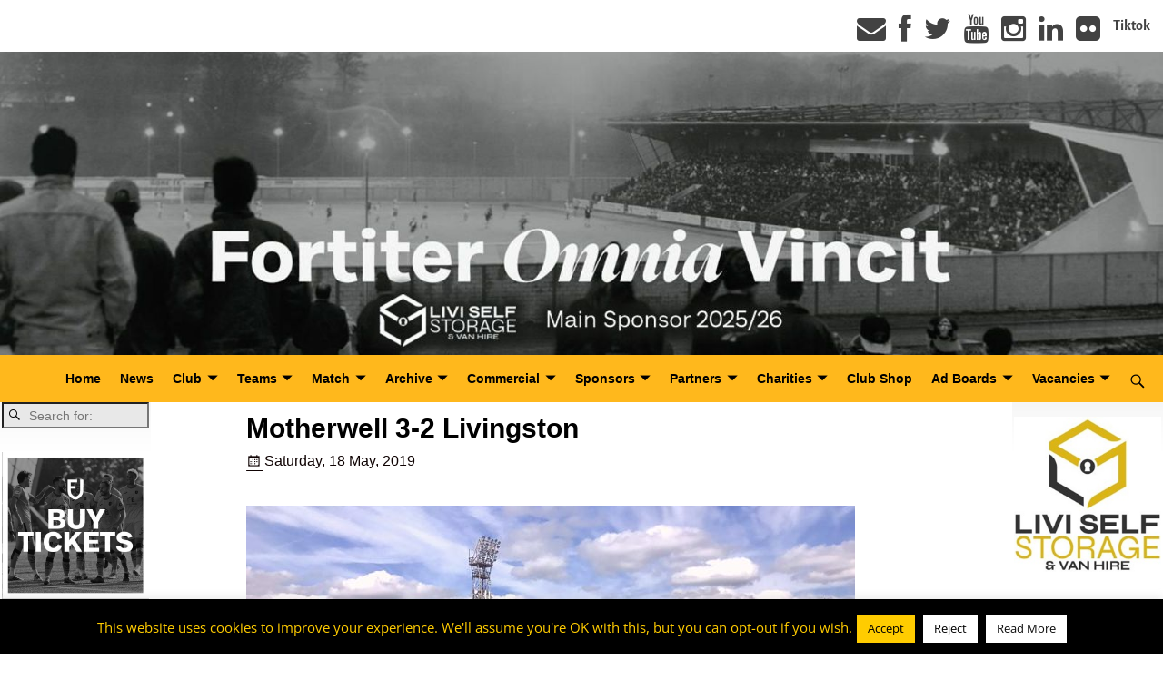

--- FILE ---
content_type: text/html; charset=UTF-8
request_url: https://livingstonfc.co.uk/motherwell-3-2-livingston/
body_size: 25546
content:
<!DOCTYPE html>
<html lang="en-GB">
<head>
    <meta charset="UTF-8"/>
    <meta name='viewport' content='width=device-width,initial-scale=1.0' />

    <link rel="profile" href="//gmpg.org/xfn/11"/>
    <link rel="pingback" href=""/>

    <!-- Self-host Google Fonts -->
<link href='https://livingstonfc.co.uk/wp-content/themes/weaver-xtreme/assets/css/fonts/google/google-fonts.min.css?ver=6.7' rel='stylesheet' type='text/css'>
<meta name='robots' content='index, follow, max-image-preview:large, max-snippet:-1, max-video-preview:-1' />
<script type="text/javascript">function rgmkInitGoogleMaps(){window.rgmkGoogleMapsCallback=true;try{jQuery(document).trigger("rgmkGoogleMapsLoad")}catch(err){}}</script>
	<!-- This site is optimized with the Yoast SEO plugin v26.7 - https://yoast.com/wordpress/plugins/seo/ -->
	<title>Motherwell 3-2 Livingston - Livingston FC</title>
	<link rel="canonical" href="https://livingstonfc.co.uk/motherwell-3-2-livingston/" />
	<meta property="og:locale" content="en_GB" />
	<meta property="og:type" content="article" />
	<meta property="og:title" content="Motherwell 3-2 Livingston - Livingston FC" />
	<meta property="og:description" content="A late quick-fire double from Supersub Scott Tiffoney added deserved gloss to Livi’s final game of the 2018/19 season in Motherwell. Match report to follow… Motherwell: Gillespie, Tait (Cornelius 78), Aldred, Cadden, Campbell, Ariyibi (McHugh 88), Grimshaw, Dunne (Devine 62), &hellip; Continue reading &rarr;" />
	<meta property="og:url" content="https://livingstonfc.co.uk/motherwell-3-2-livingston/" />
	<meta property="og:site_name" content="Livingston FC" />
	<meta property="article:published_time" content="2019-05-18T10:00:46+00:00" />
	<meta property="article:modified_time" content="2019-05-30T17:25:19+00:00" />
	<meta property="og:image" content="https://livingstonfc.co.uk/wp-content/uploads/2015/06/motherwell2.jpg" />
	<meta property="og:image:width" content="200" />
	<meta property="og:image:height" content="200" />
	<meta property="og:image:type" content="image/jpeg" />
	<meta name="author" content="admin" />
	<meta name="twitter:card" content="summary_large_image" />
	<meta name="twitter:label1" content="Written by" />
	<meta name="twitter:data1" content="admin" />
	<script type="application/ld+json" class="yoast-schema-graph">{"@context":"https://schema.org","@graph":[{"@type":"Article","@id":"https://livingstonfc.co.uk/motherwell-3-2-livingston/#article","isPartOf":{"@id":"https://livingstonfc.co.uk/motherwell-3-2-livingston/"},"author":{"name":"admin","@id":"https://livingstonfc.co.uk/#/schema/person/45605a6a0b6b1af4070f114d975a35e8"},"headline":"Motherwell 3-2 Livingston","datePublished":"2019-05-18T10:00:46+00:00","dateModified":"2019-05-30T17:25:19+00:00","mainEntityOfPage":{"@id":"https://livingstonfc.co.uk/motherwell-3-2-livingston/"},"wordCount":85,"publisher":{"@id":"https://livingstonfc.co.uk/#organization"},"image":{"@id":"https://livingstonfc.co.uk/motherwell-3-2-livingston/#primaryimage"},"thumbnailUrl":"https://livingstonfc.co.uk/wp-content/uploads/2015/06/motherwell2.jpg","articleSection":["Match Reports"],"inLanguage":"en-GB"},{"@type":"WebPage","@id":"https://livingstonfc.co.uk/motherwell-3-2-livingston/","url":"https://livingstonfc.co.uk/motherwell-3-2-livingston/","name":"Motherwell 3-2 Livingston - Livingston FC","isPartOf":{"@id":"https://livingstonfc.co.uk/#website"},"primaryImageOfPage":{"@id":"https://livingstonfc.co.uk/motherwell-3-2-livingston/#primaryimage"},"image":{"@id":"https://livingstonfc.co.uk/motherwell-3-2-livingston/#primaryimage"},"thumbnailUrl":"https://livingstonfc.co.uk/wp-content/uploads/2015/06/motherwell2.jpg","datePublished":"2019-05-18T10:00:46+00:00","dateModified":"2019-05-30T17:25:19+00:00","breadcrumb":{"@id":"https://livingstonfc.co.uk/motherwell-3-2-livingston/#breadcrumb"},"inLanguage":"en-GB","potentialAction":[{"@type":"ReadAction","target":["https://livingstonfc.co.uk/motherwell-3-2-livingston/"]}]},{"@type":"ImageObject","inLanguage":"en-GB","@id":"https://livingstonfc.co.uk/motherwell-3-2-livingston/#primaryimage","url":"https://livingstonfc.co.uk/wp-content/uploads/2015/06/motherwell2.jpg","contentUrl":"https://livingstonfc.co.uk/wp-content/uploads/2015/06/motherwell2.jpg","width":200,"height":200},{"@type":"BreadcrumbList","@id":"https://livingstonfc.co.uk/motherwell-3-2-livingston/#breadcrumb","itemListElement":[{"@type":"ListItem","position":1,"name":"Home","item":"https://livingstonfc.co.uk/"},{"@type":"ListItem","position":2,"name":"News","item":"https://livingstonfc.co.uk/news/"},{"@type":"ListItem","position":3,"name":"Motherwell 3-2 Livingston"}]},{"@type":"WebSite","@id":"https://livingstonfc.co.uk/#website","url":"https://livingstonfc.co.uk/","name":"Livingston FC","description":"","publisher":{"@id":"https://livingstonfc.co.uk/#organization"},"potentialAction":[{"@type":"SearchAction","target":{"@type":"EntryPoint","urlTemplate":"https://livingstonfc.co.uk/?s={search_term_string}"},"query-input":{"@type":"PropertyValueSpecification","valueRequired":true,"valueName":"search_term_string"}}],"inLanguage":"en-GB"},{"@type":"Organization","@id":"https://livingstonfc.co.uk/#organization","name":"Livingston Football Club","url":"https://livingstonfc.co.uk/","logo":{"@type":"ImageObject","inLanguage":"en-GB","@id":"https://livingstonfc.co.uk/#/schema/logo/image/","url":"https://livingstonfc.co.uk/wp-content/uploads/shield72-1.png","contentUrl":"https://livingstonfc.co.uk/wp-content/uploads/shield72-1.png","width":337,"height":424,"caption":"Livingston Football Club"},"image":{"@id":"https://livingstonfc.co.uk/#/schema/logo/image/"}},{"@type":"Person","@id":"https://livingstonfc.co.uk/#/schema/person/45605a6a0b6b1af4070f114d975a35e8","name":"admin","url":"https://livingstonfc.co.uk/author/admin/"}]}</script>
	<!-- / Yoast SEO plugin. -->


<link rel='dns-prefetch' href='//www.turboscores.com' />
<link rel='dns-prefetch' href='//netdna.bootstrapcdn.com' />
<link rel="alternate" type="application/rss+xml" title="Livingston FC &raquo; Feed" href="https://livingstonfc.co.uk/feed/" />
<link rel="alternate" type="application/rss+xml" title="Livingston FC &raquo; Comments Feed" href="https://livingstonfc.co.uk/comments/feed/" />
<link rel="alternate" title="oEmbed (JSON)" type="application/json+oembed" href="https://livingstonfc.co.uk/wp-json/oembed/1.0/embed?url=https%3A%2F%2Flivingstonfc.co.uk%2Fmotherwell-3-2-livingston%2F" />
<link rel="alternate" title="oEmbed (XML)" type="text/xml+oembed" href="https://livingstonfc.co.uk/wp-json/oembed/1.0/embed?url=https%3A%2F%2Flivingstonfc.co.uk%2Fmotherwell-3-2-livingston%2F&#038;format=xml" />
<style id='wp-img-auto-sizes-contain-inline-css' type='text/css'>
img:is([sizes=auto i],[sizes^="auto," i]){contain-intrinsic-size:3000px 1500px}
/*# sourceURL=wp-img-auto-sizes-contain-inline-css */
</style>
<link rel='stylesheet' id='sbi_styles-css' href='https://livingstonfc.co.uk/wp-content/plugins/instagram-feed/css/sbi-styles.min.css?ver=6.10.0' type='text/css' media='all' />
<style id='wp-emoji-styles-inline-css' type='text/css'>

	img.wp-smiley, img.emoji {
		display: inline !important;
		border: none !important;
		box-shadow: none !important;
		height: 1em !important;
		width: 1em !important;
		margin: 0 0.07em !important;
		vertical-align: -0.1em !important;
		background: none !important;
		padding: 0 !important;
	}
/*# sourceURL=wp-emoji-styles-inline-css */
</style>
<link rel='stylesheet' id='cookie-law-info-css' href='https://livingstonfc.co.uk/wp-content/plugins/cookie-law-info/legacy/public/css/cookie-law-info-public.css?ver=3.3.9.1' type='text/css' media='all' />
<link rel='stylesheet' id='cookie-law-info-gdpr-css' href='https://livingstonfc.co.uk/wp-content/plugins/cookie-law-info/legacy/public/css/cookie-law-info-gdpr.css?ver=3.3.9.1' type='text/css' media='all' />
<link rel='stylesheet' id='ltswp-user-css-css' href='https://livingstonfc.co.uk/wp-content/plugins/league-table-standings/css/user.css?ver=1.0.0' type='text/css' media='all' />
<link rel='stylesheet' id='osd_sms_css-css' href='https://livingstonfc.co.uk/wp-content/plugins/osd-social-media-sharing/includes/style.css?ver=f6b7edf76e7ef6983af1bc31482acdba' type='text/css' media='all' />
<link rel='stylesheet' id='tablepress-default-css' href='https://livingstonfc.co.uk/wp-content/plugins/tablepress/css/build/default.css?ver=3.2.6' type='text/css' media='all' />
<link rel='stylesheet' id='fontawesome-css' href='//netdna.bootstrapcdn.com/font-awesome/3.2.1/css/font-awesome.min.css?ver=1.3.9' type='text/css' media='all' />
<link rel='stylesheet' id='weaverx-font-sheet-css' href='https://livingstonfc.co.uk/wp-content/themes/weaver-xtreme/assets/css/fonts.min.css?ver=6.7' type='text/css' media='all' />
<link rel='stylesheet' id='weaverx-style-sheet-css' href='https://livingstonfc.co.uk/wp-content/themes/weaver-xtreme/assets/css/style-weaverx.min.css?ver=6.7' type='text/css' media='all' />
<style id='weaverx-style-sheet-inline-css' type='text/css'>
#wrapper{max-width:1800px}@media (min-width:1188px){.weaverx-sb-one-column .alignwide,#header .alignwide,#header.alignwide,#colophon.alignwide,#colophon .alignwide,#container .alignwide,#container.alignwide,#wrapper .alignwide,#wrapper.alignwide,#infobar .alignwide,.alignwide{margin-left:inherit;margin-right:inherit;max-width:none;width:100%}}@media (max-width:1187px){.alignwide{margin-left:inherit;margin-right:inherit;max-width:none;width:100%}}@media (min-width:1944px){.weaverx-sb-one-column .alignwide,#header .alignwide,#header.alignwide,#colophon.alignwide,#colophon .alignwide,#container .alignwide,#container.alignwide,#wrapper .alignwide,#wrapper.alignwide,#infobar .alignwide,.alignwide{margin-left:calc(50% - 46vw);margin-right:calc(50% - 46vw);max-width:10000px;width:92vw}}@media (max-width:1943px){.alignwide{margin-left:0 !important;margin-right:0 !important;max-width:100% !important;width:100% !important}}a,.wrapper a{color:#0F0303}a:hover,.wrapper a:hover{color:#C1A700}a,.wrapper a{text-decoration:underline}.content a:hover{color:#C1A700}.colophon a{color:#000000}.colophon a:hover{color:#C4DEFF}.colophon a:hover{text-decoration:underline}.border{border:1px solid inherit}.border-bottom{border-bottom:1px solid inherit}@media ( min-width:768px){.menu-secondary ul ul,.menu-secondary ul.mega-menu li{border:1px solid inherit}.menu-secondary ul ul.mega-menu{border:none}}body{background-image:url( /wp-content/themes/weaver-xtreme/assets/images/gr.png );background-attachment:scroll;background-repeat:repeat-x}#site-title,.site-title{max-width:90.00000%}#site-tagline,.site-title{max-width:90.00000%}#branding #header-image img{float:none}/* alignfull*/#branding #header-image img{max-width:100.00000%}.weaverx-theme-menu .current_page_item >a,.weaverx-theme-menu .current-menu-item >a,.weaverx-theme-menu .current-cat >a,.weaverx-theme-menu .current_page_ancestor >a,.weaverx-theme-menu .current-category-ancestor >a,.weaverx-theme-menu .current-menu-ancestor >a,.weaverx-theme-menu .current-menu-parent >a,.weaverx-theme-menu .current-category-parent >a{font-style:italic}.container img,.colophon img{padding:0}.entry-summary,.entry-content{padding-top:1.00000em}#content *[class^="wp-block-"]{margin-top:1.20000em}#content *[class^="wp-block-"]{margin-bottom:1.50000em}.single #nav-above{display:none;margin:0}.single #nav-below{display:none;margin:0}body{font-size:1.00000em}@media ( min-width:581px) and ( max-width:767px){body{font-size:1.00000em}}@media (max-width:580px){body{font-size:1.00000em}}body{line-height:1.50000}.widget-area{line-height:1.27500}.customA-font-size{font-size:1em}.customA-font-size-title{font-size:1.50000em}.customB-font-size{font-size:1em}.customB-font-size-title{font-size:1.50000em}.menu-primary .wvrx-menu-container,.menu-primary .site-title-on-menu,.menu-primary .site-title-on-menu a{background-color:#FFB81C}.menu-primary .wvrx-menu-container,.menu-primary .site-title-on-menu,.menu-primary .site-title-on-menu a{color:#000000}.menu-secondary .wvrx-menu-container{background-color:#F5F5F5}.menu-secondary .wvrx-menu-container{color:#000000}.menu-primary .wvrx-menu ul li a,.menu-primary .wvrx-menu ul.mega-menu li{background-color:#000000}.menu-primary .wvrx-menu ul li a,.menu-primary .wvrx-menu ul.mega-menu li{color:#FFB81C}.menu-secondary .wvrx-menu ul li a,.menu-secondary .wvrx-menu ul.mega-menu li{background-color:#E5E5E5}.menu-secondary .wvrx-menu ul li a,.menu-secondary .wvrx-menu ul.mega-menu li{color:#000000}.menu-primary .wvrx-menu >li >a{background-color:#FFB81C}.menu-secondary .wvrx-menu >li >a{background-color:#F9F9F9}.menu-primary .wvrx-menu >li >a{color:#000000}.menu-primary .wvrx-menu >li >a:hover{color:#FFB81C !important}.menu-primary .wvrx-menu li:hover >a{background-color:#000000 !important}.menu-secondary .wvrx-menu >li >a{color:#000000}.menu-secondary .wvrx-menu >li >a:hover{color:#FFCC00 !important}.menu-secondary .wvrx-menu li:hover >a{background-color:#F5F5F5 !important}.menu-primary .wvrx-menu ul li a{color:#FFB81C}.menu-primary .wvrx-menu ul li a:hover{color:#000000 !important}.menu-primary .wvrx-menu ul li a:hover{background-color:#FFB81C !important}.menu-secondary .wvrx-menu ul li a{color:#000000}.menu-secondary .wvrx-menu ul li a:hover{color:#DD1A1A !important}.menu-secondary .wvrx-menu ul li a:hover{background-color:#E5E5E5 !important}#site-title img.site-title-logo{max-height:32px}.menu-primary .menu-toggle-button{color:#000000}.menu-primary .wvrx-menu-html{color:#000000}.menu-primary .wvrx-menu-html{margin-top:.5em}.menu-primary .wvrx-menu-container{padding-top:.75000em;padding-bottom:.75000em}@media( min-width:768px){.menu-primary .wvrx-menu a{border-right:1px solid inherit}.menu-primary ul.wvrx-menu >li:first-child{border-left:1px solid inherit}.menu-primary .wvrx-menu ul >li:first-child{border-top:1px solid inherit}.menu-primary .wvrx-menu ul a{border-top:none;border-left:none;border-right:none;border-bottom:1px solid inherit}.menu-primary .wvrx-menu-container li a{padding-right:.75em}.menu-primary .menu-hover.menu-arrows .has-submenu >a{padding-right:1.5em}.menu-primary .menu-arrows.menu-hover .toggle-submenu{margin-right:0}.menu-primary .wvrx-menu-container{margin-top:0}.menu-primary .wvrx-menu-container{margin-bottom:0}.menu-primary .wvrx-menu,.menu-primary .wvrx-menu-container{text-align:center;line-height:0}}.menu-primary .menu-arrows .toggle-submenu:after{color:#000000}.menu-primary .menu-arrows ul .toggle-submenu:after{color:#000000}.menu-primary .menu-arrows.is-mobile-menu.menu-arrows ul a .toggle-submenu:after{color:#000000}.menu-primary .menu-arrows ul .toggle-submenu:after{color:#FFB81C}.menu-primary .is-mobile-menu.menu-arrows .toggle-submenu{background-color:#EBEBEB}.menu-secondary .menu-toggle-button{color:#000000}.menu-secondary .wvrx-menu-container{padding-top:1.00000em;padding-bottom:1.00000em}@media( min-width:768px){.menu-secondary .wvrx-menu a{border-right:1px solid inherit}.menu-secondary ul.wvrx-menu >li:first-child{border-left:1px solid inherit}.menu-secondary .wvrx-menu ul >li:first-child{border-top:1px solid inherit}.menu-secondary .wvrx-menu ul a{border-top:none;border-left:none;border-right:none;border-bottom:1px solid inherit}.menu-secondary .wvrx-menu-container li a{padding-right:.75em}.menu-secondary .menu-hover.menu-arrows .has-submenu >a{padding-right:1.5em}.menu-secondary .menu-arrows.menu-hover .toggle-submenu{margin-right:0}.menu-secondary .wvrx-menu-container{margin-top:0}.menu-secondary .wvrx-menu-container{margin-bottom:0}.menu-secondary .wvrx-menu,.menu-secondary .wvrx-menu-container{text-align:right}}.menu-secondary .menu-arrows .toggle-submenu:after{color:#000000}.menu-secondary .menu-arrows ul .toggle-submenu:after{color:#000000}.menu-secondary .menu-arrows.is-mobile-menu.menu-arrows ul a .toggle-submenu:after{color:#000000}.menu-secondary .menu-arrows ul .toggle-submenu:after{color:#000000}.menu-secondary .is-mobile-menu.menu-arrows .toggle-submenu{background-color:#D1D1D1}@media( min-width:768px){.menu-extra .wvrx-menu,.menu-extra .wvrx-menu-container{text-align:left}}@media screen and ( min-width:768px){.l-content-rsb{width:87.00000%}.l-content-rsb-m{width:86.00000%;margin-right:1.00000%}.l-sb-right{width:13.00000%}.l-sb-right-lm{width:12.00000%;margin-left:1.00000%}.l-sb-right-rm{width:12.00000%;margin-right:1.00000%}.l-content-lsb{width:87.00000%}.l-content-lsb-m{width:86.00000%;margin-left:1.00000%}.l-sb-left{width:13.00000%}.l-sb-left-lm{width:12.00000%;margin-left:1.00000%}.l-sb-left-rm{width:12.00000%;margin-right:1.00000%}.l-sb-right-split{width:13.00000%}.l-sb-right-split-lm{width:12.00000%;margin-left:1.00000%}.l-content-ssb{width:74.00000%;margin-left:13.00000%}.l-content-ssb-m{width:72.00000%;margin-left:14.00000%;margin-right:1.00000%}.l-content-ssbs{width:74.00000%}.l-content-ssbs-m{width:72.00000%;margin-left:1.00000%;margin-right:1.00000%}.l-sb-left-split{margin-left:-87.00000%;width:13.00000%}.l-sb-left-split-top{width:13.00000%}.l-sb-left-split-rm{margin-left:-87.00000%;width:12.00000%}.l-sb-left-split-top-rm{margin-right:1.00000%;width:12.00000%}}.l-widget-area-top{width:auto}.l-widget-area-bottom{width:100%}@media (max-width:580px){.l-widget-area-bottom{width:100%}}#colophon{width:100%}@media (max-width:580px){#colophon{width:100%}}#header{width:100%}@media (max-width:580px){#header{width:100%}}#header-html{width:100%}@media (max-width:580px){#header-html{width:100%}}#header-widget-area{width:auto}.l-widget-area-header{width:auto}#primary-widget-area{padding-left:0}#primary-widget-area{padding-right:0}#primary-widget-area{padding-top:0}#primary-widget-area{padding-bottom:0}#primary-widget-area{margin-top:0}#primary-widget-area{margin-bottom:26px}.widget-area-primary{padding-left:0}.widget-area-primary{padding-right:0}.widget-area-primary{padding-top:0}.widget-area-primary{padding-bottom:0}.widget-area-primary{margin-top:0}.widget-area-primary{margin-bottom:26px}#secondary-widget-area{padding-left:0}#secondary-widget-area{padding-right:0}#secondary-widget-area{padding-top:0}#secondary-widget-area{padding-bottom:0}#secondary-widget-area{margin-top:0}#secondary-widget-area{margin-bottom:10px}.widget-area-secondary{padding-left:0}.widget-area-secondary{padding-right:0}.widget-area-secondary{padding-top:0}.widget-area-secondary{padding-bottom:0}.widget-area-secondary{margin-top:0}.widget-area-secondary{margin-bottom:10px}.widget-area-top{padding-left:8px}.widget-area-top{padding-right:8px}.widget-area-top{padding-top:8px}.widget-area-top{padding-bottom:8px}.widget-area-top{margin-top:10px}.widget-area-top{margin-bottom:10px}.widget-area-bottom{padding-left:8px}.widget-area-bottom{padding-right:8px}.widget-area-bottom{padding-top:8px}.widget-area-bottom{padding-bottom:8px}.widget-area-bottom{margin-top:10px}.widget-area-bottom{margin-bottom:10px}#header{background-color:#FFFFFF}#header{color:#212121}#header{padding-left:0}#header{padding-right:0}#header{padding-top:0}#header{padding-bottom:0}#header{margin-top:0}#header{margin-bottom:0}#header-html{padding-left:0}#header-html{padding-right:0}#header-html{padding-top:0}#header-html{padding-bottom:0}#header-html{margin-top:0}#header-html{margin-bottom:0}#header-widget-area{padding-left:0}#header-widget-area{padding-right:0}#header-widget-area{padding-top:0}#header-widget-area{padding-bottom:0}#header-widget-area{margin-top:0}#header-widget-area{margin-bottom:0}.widget-area-header{padding-left:0}.widget-area-header{padding-right:0}.widget-area-header{padding-top:0}.widget-area-header{padding-bottom:0}.widget-area-header{margin-top:0}.widget-area-header{margin-bottom:0}#colophon{background-color:#FFB81C}#colophon{color:#FFFFFF}#colophon{padding-left:8px}#colophon{padding-right:8px}#colophon{padding-top:8px}#colophon{padding-bottom:8px}#colophon{margin-top:0}#colophon{margin-bottom:0}#footer-html{padding-top:0}#footer-html{padding-bottom:0}#footer-html{margin-top:0}#footer-html{margin-bottom:0}#footer-widget-area{background-color:#FFFFFF}#footer-widget-area{color:#F5F5F5}#footer-widget-area{padding-top:8px}#footer-widget-area{padding-bottom:8px}#footer-widget-area{margin-top:0}#footer-widget-area{margin-bottom:0}.widget-area-footer{background-color:#FFFFFF}.widget-area-footer{color:#F5F5F5}.widget-area-footer{padding-left:8px}.widget-area-footer{padding-right:8px}.widget-area-footer{padding-top:8px}.widget-area-footer{padding-bottom:8px}.widget-area-footer{margin-top:0}.widget-area-footer{margin-bottom:0}#content{background-color:#FFFFFF}#content{padding-left:5.00000%}#content{padding-right:5.00000%}#content{padding-top:4px}#content{padding-bottom:8px}#content{margin-top:0}#content{margin-bottom:0}#container{padding-top:0}#container{padding-bottom:0}#container{margin-top:0}#container{margin-bottom:0}#infobar{background-color:rgba(0,0,0,0.05)}#infobar{padding-top:5px}#infobar{padding-bottom:5px}#infobar{margin-top:0}#infobar{margin-bottom:0}#wrapper{padding-top:0}#wrapper{padding-bottom:0}#wrapper{margin-top:0}#wrapper{margin-bottom:0}.post-area{padding-left:5.00000%}.post-area{padding-right:5.00000%}.post-area{padding-top:0}.post-area{padding-bottom:0}.post-area{margin-top:0}.post-area{margin-bottom:15px}.widget{padding-left:2px}.widget{padding-right:2px}.widget{padding-top:0}.widget{padding-bottom:10px}.widget{margin-top:0}.widget{margin-bottom:0}.wrapper #site-title a,.wrapper .site-title a{color:#000000}#site-tagline >span,.site-tagline >span{color:#686868}#nav-header-mini a,#nav-header-mini a:visited{color:#424242}.wrapper .post-title a:hover{color:#C1A700}#nav-header-mini a:hover{color:#FFCC00}#nav-header-mini{margin-top:.00000em}.menu-primary .wvrx-menu-container .search-form .search-submit{color:#000000}#colophon .search-form .search-submit{color:#FFFFFF}.widget-area-footer .search-form .search-submit{color:#F5F5F5}#header-search .search-form::before{color:#212121}.post-title{margin-bottom:.2em}#inject_fixedtop,#inject_fixedbottom,.wvrx-fixedtop,.wvrx-fixonscroll{max-width:1800px}@media ( max-width:1800px){.wvrx-fixedtop,.wvrx-fixonscroll,#inject_fixedtop,#inject_fixedbottom{left:0;margin-left:0 !important;margin-right:0 !important}}@media ( min-width:1800px){#inject_fixedtop{margin-left:-0px;margin-right:-0px}.wvrx-fixedtop,.wvrx-fixonscroll{margin-left:0;margin-right:calc( 0 - 0 - 0 )}}@media ( min-width:1800px){#inject_fixedbottom{margin-left:-0px;margin-right:-0px}}/*-=:m_primary_hover_bgcolor_css:=-*/.menu-primary .wvrx-menu li:hover >a{text-decoration:underline}/*-:m_primary_hover_bgcolor_css:-*//*-=:m_secondary_hover_bgcolor_css:=-*/.menu-secondary .wvrx-menu li:hover >a{text-decoration:underline}/*-:m_secondary_hover_bgcolor_css:-*//*-=:m_secondary_sub_hover_bgcolor_css:=-*/.menu-secondary .wvrx-menu ul li a:hover{text-decoration:underline}/*-:m_secondary_sub_hover_bgcolor_css:-*/.primary-sidebar .widget-title{text-align:center}.primary-sidebar .widget-title:before,.primary-sidebar .widget-title:after{left:45%}.page-id-23138{background-color:#F2F2F2 !important}
/*# sourceURL=weaverx-style-sheet-inline-css */
</style>
<link rel='stylesheet' id='soccer-info-front-css' href='https://livingstonfc.co.uk/wp-content/plugins/soccer-info/css/soccer-info-front.css?ver=f6b7edf76e7ef6983af1bc31482acdba' type='text/css' media='all' />
<!--n2css--><!--n2js-->		<style>
			/* Accessible for screen readers but hidden from view */
			.fa-hidden { position:absolute; left:-10000px; top:auto; width:1px; height:1px; overflow:hidden; }
			.rtl .fa-hidden { left:10000px; }
			.fa-showtext { margin-right: 5px; }
		</style>
		<script type="text/javascript" src="https://livingstonfc.co.uk/wp-includes/js/jquery/jquery.min.js?ver=3.7.1" id="jquery-core-js"></script>
<script type="text/javascript" src="https://livingstonfc.co.uk/wp-includes/js/jquery/jquery-migrate.min.js?ver=3.4.1" id="jquery-migrate-js"></script>
<script type="text/javascript" id="weaver-xtreme-JSLib-js-extra">
/* <![CDATA[ */
var wvrxOpts = {"useSmartMenus":"1","menuAltswitch":"767","mobileAltLabel":"","primaryScroll":"scroll-fix","primaryMove":"0","secondaryScroll":"fixed-top","secondaryMove":"0","headerVideoClass":"has-header-video"};
//# sourceURL=weaver-xtreme-JSLib-js-extra
/* ]]> */
</script>
<script type="text/javascript" src="https://livingstonfc.co.uk/wp-content/themes/weaver-xtreme/assets/js/weaverxjslib.min.js?ver=6.7" id="weaver-xtreme-JSLib-js"></script>
<script type="text/javascript" src="https://livingstonfc.co.uk/wp-content/themes/weaver-xtreme/assets/js/smartmenus/jquery.smartmenus.min.js?ver=6.7" id="weaverxSMLib-js"></script>
<script type="text/javascript" id="cookie-law-info-js-extra">
/* <![CDATA[ */
var Cli_Data = {"nn_cookie_ids":[],"cookielist":[],"non_necessary_cookies":[],"ccpaEnabled":"","ccpaRegionBased":"","ccpaBarEnabled":"","strictlyEnabled":["necessary","obligatoire"],"ccpaType":"gdpr","js_blocking":"","custom_integration":"","triggerDomRefresh":"","secure_cookies":""};
var cli_cookiebar_settings = {"animate_speed_hide":"500","animate_speed_show":"500","background":"#000000","border":"#444","border_on":"","button_1_button_colour":"#ffcc00","button_1_button_hover":"#cca300","button_1_link_colour":"#000000","button_1_as_button":"1","button_1_new_win":"","button_2_button_colour":"#ffffff","button_2_button_hover":"#cccccc","button_2_link_colour":"#0c0c0c","button_2_as_button":"1","button_2_hidebar":"1","button_3_button_colour":"#ffffff","button_3_button_hover":"#cccccc","button_3_link_colour":"#000000","button_3_as_button":"1","button_3_new_win":"","button_4_button_colour":"#000","button_4_button_hover":"#000000","button_4_link_colour":"#fff","button_4_as_button":"1","button_7_button_colour":"#61a229","button_7_button_hover":"#4e8221","button_7_link_colour":"#fff","button_7_as_button":"1","button_7_new_win":"","font_family":"inherit","header_fix":"","notify_animate_hide":"1","notify_animate_show":"","notify_div_id":"#cookie-law-info-bar","notify_position_horizontal":"right","notify_position_vertical":"bottom","scroll_close":"","scroll_close_reload":"","accept_close_reload":"","reject_close_reload":"","showagain_tab":"1","showagain_background":"#fff","showagain_border":"#000","showagain_div_id":"#cookie-law-info-again","showagain_x_position":"0%","text":"#ffcc00","show_once_yn":"1","show_once":"10000","logging_on":"","as_popup":"","popup_overlay":"1","bar_heading_text":"","cookie_bar_as":"banner","popup_showagain_position":"bottom-right","widget_position":"left"};
var log_object = {"ajax_url":"https://livingstonfc.co.uk/wp-admin/admin-ajax.php"};
//# sourceURL=cookie-law-info-js-extra
/* ]]> */
</script>
<script type="text/javascript" src="https://livingstonfc.co.uk/wp-content/plugins/cookie-law-info/legacy/public/js/cookie-law-info-public.js?ver=3.3.9.1" id="cookie-law-info-js"></script>
<script type="text/javascript" src="//www.turboscores.com/widgets/js/widget.js?ver=f6b7edf76e7ef6983af1bc31482acdba" id="atw_script-js"></script>
<link rel="https://api.w.org/" href="https://livingstonfc.co.uk/wp-json/" /><link rel="alternate" title="JSON" type="application/json" href="https://livingstonfc.co.uk/wp-json/wp/v2/posts/10241" /><link rel="EditURI" type="application/rsd+xml" title="RSD" href="https://livingstonfc.co.uk/xmlrpc.php?rsd" />
<link rel="icon" type="image/png" href="/wp-content/uploads/fbrfg/favicon-96x96.png" sizes="96x96" />
<link rel="icon" type="image/svg+xml" href="/wp-content/uploads/fbrfg/favicon.svg" />
<link rel="shortcut icon" href="/wp-content/uploads/fbrfg/favicon.ico" />
<link rel="apple-touch-icon" sizes="180x180" href="/wp-content/uploads/fbrfg/apple-touch-icon.png" />
<link rel="manifest" href="/wp-content/uploads/fbrfg/site.webmanifest" /><!-- Weaver Xtreme 6.7 ( 347 ) Arctic White-V0-V-289 --> <!-- Weaver Xtreme Theme Support 6.5.1 --> 
<!-- End of Weaver Xtreme options -->
<link rel="icon" href="https://livingstonfc.co.uk/wp-content/uploads/favicon30.png" sizes="32x32" />
<link rel="icon" href="https://livingstonfc.co.uk/wp-content/uploads/favicon30.png" sizes="192x192" />
<link rel="apple-touch-icon" href="https://livingstonfc.co.uk/wp-content/uploads/favicon30.png" />
<meta name="msapplication-TileImage" content="https://livingstonfc.co.uk/wp-content/uploads/favicon30.png" />
<style id='wp-block-image-inline-css' type='text/css'>
.wp-block-image>a,.wp-block-image>figure>a{display:inline-block}.wp-block-image img{box-sizing:border-box;height:auto;max-width:100%;vertical-align:bottom}@media not (prefers-reduced-motion){.wp-block-image img.hide{visibility:hidden}.wp-block-image img.show{animation:show-content-image .4s}}.wp-block-image[style*=border-radius] img,.wp-block-image[style*=border-radius]>a{border-radius:inherit}.wp-block-image.has-custom-border img{box-sizing:border-box}.wp-block-image.aligncenter{text-align:center}.wp-block-image.alignfull>a,.wp-block-image.alignwide>a{width:100%}.wp-block-image.alignfull img,.wp-block-image.alignwide img{height:auto;width:100%}.wp-block-image .aligncenter,.wp-block-image .alignleft,.wp-block-image .alignright,.wp-block-image.aligncenter,.wp-block-image.alignleft,.wp-block-image.alignright{display:table}.wp-block-image .aligncenter>figcaption,.wp-block-image .alignleft>figcaption,.wp-block-image .alignright>figcaption,.wp-block-image.aligncenter>figcaption,.wp-block-image.alignleft>figcaption,.wp-block-image.alignright>figcaption{caption-side:bottom;display:table-caption}.wp-block-image .alignleft{float:left;margin:.5em 1em .5em 0}.wp-block-image .alignright{float:right;margin:.5em 0 .5em 1em}.wp-block-image .aligncenter{margin-left:auto;margin-right:auto}.wp-block-image :where(figcaption){margin-bottom:1em;margin-top:.5em}.wp-block-image.is-style-circle-mask img{border-radius:9999px}@supports ((-webkit-mask-image:none) or (mask-image:none)) or (-webkit-mask-image:none){.wp-block-image.is-style-circle-mask img{border-radius:0;-webkit-mask-image:url('data:image/svg+xml;utf8,<svg viewBox="0 0 100 100" xmlns="http://www.w3.org/2000/svg"><circle cx="50" cy="50" r="50"/></svg>');mask-image:url('data:image/svg+xml;utf8,<svg viewBox="0 0 100 100" xmlns="http://www.w3.org/2000/svg"><circle cx="50" cy="50" r="50"/></svg>');mask-mode:alpha;-webkit-mask-position:center;mask-position:center;-webkit-mask-repeat:no-repeat;mask-repeat:no-repeat;-webkit-mask-size:contain;mask-size:contain}}:root :where(.wp-block-image.is-style-rounded img,.wp-block-image .is-style-rounded img){border-radius:9999px}.wp-block-image figure{margin:0}.wp-lightbox-container{display:flex;flex-direction:column;position:relative}.wp-lightbox-container img{cursor:zoom-in}.wp-lightbox-container img:hover+button{opacity:1}.wp-lightbox-container button{align-items:center;backdrop-filter:blur(16px) saturate(180%);background-color:#5a5a5a40;border:none;border-radius:4px;cursor:zoom-in;display:flex;height:20px;justify-content:center;opacity:0;padding:0;position:absolute;right:16px;text-align:center;top:16px;width:20px;z-index:100}@media not (prefers-reduced-motion){.wp-lightbox-container button{transition:opacity .2s ease}}.wp-lightbox-container button:focus-visible{outline:3px auto #5a5a5a40;outline:3px auto -webkit-focus-ring-color;outline-offset:3px}.wp-lightbox-container button:hover{cursor:pointer;opacity:1}.wp-lightbox-container button:focus{opacity:1}.wp-lightbox-container button:focus,.wp-lightbox-container button:hover,.wp-lightbox-container button:not(:hover):not(:active):not(.has-background){background-color:#5a5a5a40;border:none}.wp-lightbox-overlay{box-sizing:border-box;cursor:zoom-out;height:100vh;left:0;overflow:hidden;position:fixed;top:0;visibility:hidden;width:100%;z-index:100000}.wp-lightbox-overlay .close-button{align-items:center;cursor:pointer;display:flex;justify-content:center;min-height:40px;min-width:40px;padding:0;position:absolute;right:calc(env(safe-area-inset-right) + 16px);top:calc(env(safe-area-inset-top) + 16px);z-index:5000000}.wp-lightbox-overlay .close-button:focus,.wp-lightbox-overlay .close-button:hover,.wp-lightbox-overlay .close-button:not(:hover):not(:active):not(.has-background){background:none;border:none}.wp-lightbox-overlay .lightbox-image-container{height:var(--wp--lightbox-container-height);left:50%;overflow:hidden;position:absolute;top:50%;transform:translate(-50%,-50%);transform-origin:top left;width:var(--wp--lightbox-container-width);z-index:9999999999}.wp-lightbox-overlay .wp-block-image{align-items:center;box-sizing:border-box;display:flex;height:100%;justify-content:center;margin:0;position:relative;transform-origin:0 0;width:100%;z-index:3000000}.wp-lightbox-overlay .wp-block-image img{height:var(--wp--lightbox-image-height);min-height:var(--wp--lightbox-image-height);min-width:var(--wp--lightbox-image-width);width:var(--wp--lightbox-image-width)}.wp-lightbox-overlay .wp-block-image figcaption{display:none}.wp-lightbox-overlay button{background:none;border:none}.wp-lightbox-overlay .scrim{background-color:#fff;height:100%;opacity:.9;position:absolute;width:100%;z-index:2000000}.wp-lightbox-overlay.active{visibility:visible}@media not (prefers-reduced-motion){.wp-lightbox-overlay.active{animation:turn-on-visibility .25s both}.wp-lightbox-overlay.active img{animation:turn-on-visibility .35s both}.wp-lightbox-overlay.show-closing-animation:not(.active){animation:turn-off-visibility .35s both}.wp-lightbox-overlay.show-closing-animation:not(.active) img{animation:turn-off-visibility .25s both}.wp-lightbox-overlay.zoom.active{animation:none;opacity:1;visibility:visible}.wp-lightbox-overlay.zoom.active .lightbox-image-container{animation:lightbox-zoom-in .4s}.wp-lightbox-overlay.zoom.active .lightbox-image-container img{animation:none}.wp-lightbox-overlay.zoom.active .scrim{animation:turn-on-visibility .4s forwards}.wp-lightbox-overlay.zoom.show-closing-animation:not(.active){animation:none}.wp-lightbox-overlay.zoom.show-closing-animation:not(.active) .lightbox-image-container{animation:lightbox-zoom-out .4s}.wp-lightbox-overlay.zoom.show-closing-animation:not(.active) .lightbox-image-container img{animation:none}.wp-lightbox-overlay.zoom.show-closing-animation:not(.active) .scrim{animation:turn-off-visibility .4s forwards}}@keyframes show-content-image{0%{visibility:hidden}99%{visibility:hidden}to{visibility:visible}}@keyframes turn-on-visibility{0%{opacity:0}to{opacity:1}}@keyframes turn-off-visibility{0%{opacity:1;visibility:visible}99%{opacity:0;visibility:visible}to{opacity:0;visibility:hidden}}@keyframes lightbox-zoom-in{0%{transform:translate(calc((-100vw + var(--wp--lightbox-scrollbar-width))/2 + var(--wp--lightbox-initial-left-position)),calc(-50vh + var(--wp--lightbox-initial-top-position))) scale(var(--wp--lightbox-scale))}to{transform:translate(-50%,-50%) scale(1)}}@keyframes lightbox-zoom-out{0%{transform:translate(-50%,-50%) scale(1);visibility:visible}99%{visibility:visible}to{transform:translate(calc((-100vw + var(--wp--lightbox-scrollbar-width))/2 + var(--wp--lightbox-initial-left-position)),calc(-50vh + var(--wp--lightbox-initial-top-position))) scale(var(--wp--lightbox-scale));visibility:hidden}}
/*# sourceURL=https://livingstonfc.co.uk/wp-includes/blocks/image/style.min.css */
</style>
<style id='wp-block-image-theme-inline-css' type='text/css'>
:root :where(.wp-block-image figcaption){color:#555;font-size:13px;text-align:center}.is-dark-theme :root :where(.wp-block-image figcaption){color:#ffffffa6}.wp-block-image{margin:0 0 1em}
/*# sourceURL=https://livingstonfc.co.uk/wp-includes/blocks/image/theme.min.css */
</style>
</head>
<!-- **** body **** -->
<body data-rsssl=1 class="wp-singular post-template-default single single-post postid-10241 single-format-standard wp-embed-responsive wp-theme-weaver-xtreme singular not-logged-in weaverx-theme-body wvrx-not-safari is-menu-desktop is-menu-default weaverx-page-single weaverx-sb-split weaverx-has-sb has-posts" itemtype="https://schema.org/WebPage" itemscope>

<a href="#page-bottom"
   id="page-top">&darr;</a> <!-- add custom CSS to use this page-bottom link -->
<div id="wvrx-page-width">&nbsp;</div>
<!--googleoff: all-->
<noscript><p
            style="border:1px solid red;font-size:14px;background-color:pink;padding:5px;margin-left:auto;margin-right:auto;max-width:640px;text-align:center;">
        JAVASCRIPT IS DISABLED. Please enable JavaScript on your browser to best view this site.</p>
</noscript>
<!--googleon: all--><!-- displayed only if JavaScript disabled -->

<div id="wrapper" class="wrapper m-font-size font-sans-serif alignfull">
<div class="clear-preheader clear-both"></div>
<div id="header" class="header font-inherit wvrx-fullwidth header-as-img">
<div id="header-inside" class="block-inside">
            <div id="header-widget-area" class="widget-area font-inherit widget-area-header"
                 role="complementary" itemtype="https://schema.org/WPSideBar" itemscope>
                <aside id="text-5" class="widget widget_text font-sans-serif widget-1 widget-first widget-first-vert widget-last widget-last-vert widget-odd">			<div class="textwidget"><!--<a href="https://www.youtube.com/channel/UCbkrkjlo-jheWEMeusUDNoA" target="_blank"><img class="aligncenter size-full wp-image-375" src="https://livingstonfc.co.uk/wp-content/uploads/2015/06/livitv-ad.jpg" alt="livitv-ad" width="225" height="150" /></a>--></div>
		</aside><div class="clear-header-widget-area clear-both"></div>            </div><!-- header-widget-area -->
            <header id="branding" itemtype="https://schema.org/WPHeader" itemscope>
    <div id='title-tagline' class='clearfix  '>
    <h1 id="site-title"
        class="hide xxl-font-size-title font-alegreya"><a
                href="https://livingstonfc.co.uk/" title="Livingston FC"
                rel="home">
            Livingston FC</a></h1>

    <h2 id="site-tagline" class="hide"><span  class="font-inherit font-italic"></span></h2>

<div id="nav-header-mini" class="menu-horizontal m-font-size font-alegreya-sans font-bold" itemtype="https://schema.org/SiteNavigationElement" itemscope>
<div class="menu-social-media-container"><ul id="menu-social-media" class="wvrx-header-mini-menu"><li id="menu-item-7505" class="menu-item menu-item-type-custom menu-item-object-custom social-icon envelope menu-item-7505"><a href="mailto:lfcreception@livingstonfc.co.uk"><i class='icon-2x icon-envelope '></i><span class='fa-hidden'>Email</span></a></li>
<li id="menu-item-3285" class="menu-item menu-item-type-custom menu-item-object-custom social-icon facebook menu-item-3285"><a target="_blank" href="https://www.facebook.com/livifcofficial/"><i class='icon-2x icon-facebook '></i><span class='fa-hidden'>Facebook</span></a></li>
<li id="menu-item-3286" class="menu-item menu-item-type-custom menu-item-object-custom social-icon twitter menu-item-3286"><a target="_blank" href="https://twitter.com/livifcofficial"><i class='icon-2x icon-twitter '></i><span class='fa-hidden'>Twitter</span></a></li>
<li id="menu-item-3288" class="menu-item menu-item-type-custom menu-item-object-custom social-icon youtube menu-item-3288"><a target="_blank" href="https://www.youtube.com/channel/UC9vcpgb4CYDEBM2XfGRTMBQ/featured"><i class='icon-2x icon-youtube '></i><span class='fa-hidden'>YouTube</span></a></li>
<li id="menu-item-3287" class="menu-item menu-item-type-custom menu-item-object-custom social-icon instagram menu-item-3287"><a target="_blank" href="https://www.instagram.com/livingstonfootballclub/"><i class='icon-2x icon-instagram '></i><span class='fa-hidden'>Instagram</span></a></li>
<li id="menu-item-5720" class="menu-item menu-item-type-custom menu-item-object-custom social-icon linkedin menu-item-5720"><a target="_blank" href="https://uk.linkedin.com/in/livingston-football-club-70077b102"><i class='icon-2x icon-linkedin '></i><span class='fa-hidden'>LinkedIn</span></a></li>
<li id="menu-item-7503" class="menu-item menu-item-type-custom menu-item-object-custom social-icon flickr menu-item-7503"><a target="_blank" href="https://www.flickr.com/photos/116286409@N08/albums/with/72157715332440212"><i class='icon-2x icon-flickr '></i><span class='fa-hidden'>Flickr</span></a></li>
<li id="menu-item-20906" class="menu-item menu-item-type-custom menu-item-object-custom menu-item-20906"><a target="_blank" href="https://www.tiktok.com/@livingstonfootballclub">Tiktok</a></li>
</ul></div><div class="clear-header-mini clear-both"></div>
</div><!-- /#nav-header-mini -->
<div class="clear-nav-header-mini clear-both"></div>    </div><!-- /.title-tagline -->
<div id="header-image" class="header-image alignfull header-image-type-std"><div id="wp-custom-header" class="wp-custom-header"><img src="https://livingstonfc.co.uk/wp-content/uploads/header-25-26.jpg" width="1600" height="418" alt="" decoding="async" fetchpriority="high" /></div>
</div><!-- #header-image -->
<div class="clear-branding clear-both"></div>        </header><!-- #branding -->
        <div class="clear-menu-primary clear-both"></div>

<div id="nav-primary" class="menu-primary menu-primary-standard menu-type-standard" itemtype="https://schema.org/SiteNavigationElement" itemscope>
<div class="wvrx-default-menu wvrx-menu-container s-font-size font-sans-serif font-bold alignfull"><span class="wvrx-menu-button"><span class="genericon genericon-menu"></span></span><span class="menu-search">&nbsp;<form role="search"       method="get" class="search-form" action="https://livingstonfc.co.uk/">
    <label for="search-form-2">
        <span class="screen-reader-text">Search for:</span>
        <input type="search" id="search-form-2" class="search-field"
               placeholder="Search for:" value=""
               name="s"/>
    </label>
    <button type="submit" class="search-submit"><span class="genericon genericon-search"></span>
    </button>

</form>

&nbsp;</span><div class="wvrx-menu-clear"></div><ul class="weaverx-theme-menu sm wvrx-menu menu-primary collapsed wvrx-center-menu"><li class="default-home-menu-item"><a href="https://livingstonfc.co.uk/" title="Home">Home</a></li><li class="page_item page-item-24276 current_page_parent"><a href="https://livingstonfc.co.uk/news/">News</a></li><li class="page_item page-item-9 page_item_has_children"><a href="#">Club</a><ul class='children'><li class="page_item page-item-9372"><a href="https://livingstonfc.co.uk/club/safeguarding-policies/">Safeguarding Policies</a></li><li class="page_item page-item-196 page_item_has_children"><a href="#">Stadium</a><ul class='children'><li class="page_item page-item-198"><a href="https://livingstonfc.co.uk/club/stadium/find-us/">Find Us</a></li><li class="page_item page-item-6281"><a href="https://www.foodcreations.co.uk/the-almondvale-suite/#new_tab">Almondvale Suite</a></li></ul></li><li class="page_item page-item-37"><a href="https://livingstonfc.co.uk/club/club-profile/">Club Profile</a></li><li class="page_item page-item-40"><a href="https://livingstonfc.co.uk/club/club-honours/">Club Honours</a></li><li class="page_item page-item-42 page_item_has_children"><a href="#">Club Policies</a><ul class='children'><li class="page_item page-item-46"><a href="https://livingstonfc.co.uk/club/club-policies/anti-discrimination-policy/">Anti-Discrimination Policy</a></li><li class="page_item page-item-16543"><a href="https://livingstonfc.co.uk/club/club-policies/disability-access-officer/">Disability Access Officer</a></li><li class="page_item page-item-52"><a href="https://livingstonfc.co.uk/club/club-policies/codes-of-conduct/">Codes of Conduct</a></li><li class="page_item page-item-50"><a href="https://livingstonfc.co.uk/club/club-policies/disability-policy/">Disability Policy</a></li><li class="page_item page-item-15989"><a href="https://livingstonfc.co.uk/club/club-policies/diversity-inclusion/">Diversity &#038; Inclusion</a></li><li class="page_item page-item-48"><a href="https://livingstonfc.co.uk/club/club-policies/equal-opportunities-policy/">Equal Opportunities Policy</a></li><li class="page_item page-item-180"><a href="https://livingstonfc.co.uk/club/club-policies/ground-regulations/">Ground Regulations</a></li><li class="page_item page-item-44"><a href="https://livingstonfc.co.uk/club/club-policies/supporters-charter/">Supporter&#8217;s Charter</a></li><li class="page_item page-item-5064"><a href="https://livingstonfc.co.uk/club/club-policies/supporter-liaison-officer/">Supporter Liaison Officer</a></li><li class="page_item page-item-13278 page_item_has_children"><a href="#">Terms &#038; Conditions</a><ul class='children'><li class="page_item page-item-13289"><a href="https://livingstonfc.co.uk/club/club-policies/terms-conditions/pay-per-view-tc/">Pay Per View T&#038;C</a></li><li class="page_item page-item-13272"><a href="https://livingstonfc.co.uk/club/club-policies/terms-conditions/season-tickets-terms-conditions/">Season Ticket T&#038;C</a></li><li class="page_item page-item-13280"><a href="https://livingstonfc.co.uk/club/club-policies/terms-conditions/virtual-season-tickets-tc/">Virtual Season Ticket T&#038;C</a></li></ul></li><li class="page_item page-item-54"><a href="https://livingstonfc.co.uk/club/club-policies/uefa-ten-point-plan/">UEFA Ten Point Plan</a></li><li class="page_item page-item-4429"><a href="https://livingstonfc.co.uk/club/club-policies/unacceptable-conduct/">Unacceptable Conduct</a></li></ul></li><li class="page_item page-item-250 page_item_has_children"><a href="https://livingstonfc.co.uk/club/club-history/">Club History</a><ul class='children'><li class="page_item page-item-471"><a href="https://livingstonfc.co.uk/club/club-history/ferranti-thistle-history/">Ferranti Thistle</a></li><li class="page_item page-item-477"><a href="https://livingstonfc.co.uk/club/club-history/meadowbank-thistle/">Meadowbank Thistle</a></li><li class="page_item page-item-483"><a href="https://livingstonfc.co.uk/club/club-history/livingston/">Livingston</a></li></ul></li><li class="page_item page-item-491 page_item_has_children"><a href="#">Kit History</a><ul class='children'><li class="page_item page-item-493"><a href="https://livingstonfc.co.uk/club/kit-history/1943-1974/">1943-1974</a></li><li class="page_item page-item-504"><a href="https://livingstonfc.co.uk/club/kit-history/1973-1994/">1973-1994</a></li><li class="page_item page-item-521 page_item_has_children"><a href="#">1995-Present</a><ul class='children'><li class="page_item page-item-9744"><a href="https://livingstonfc.co.uk/club/kit-history/1995-present/1990s/">1990s</a></li><li class="page_item page-item-9748"><a href="https://livingstonfc.co.uk/club/kit-history/1995-present/2000s/">2000s</a></li><li class="page_item page-item-9751"><a href="https://livingstonfc.co.uk/club/kit-history/1995-present/2010s/">2010s</a></li><li class="page_item page-item-14541"><a href="https://livingstonfc.co.uk/club/kit-history/1995-present/2020s/">2020s</a></li></ul></li></ul></li><li class="page_item page-item-110"><a href="https://livingstonfc.co.uk/club/contact-us/">Contact Us</a></li></ul></li><li class="page_item page-item-56 page_item_has_children"><a href="#">Teams</a><ul class='children'><li class="page_item page-item-16072 page_item_has_children"><a href="#">Men</a><ul class='children'><li class="page_item page-item-58"><a href="https://livingstonfc.co.uk/team/men/playing-squad/">Playing Squad</a></li><li class="page_item page-item-918"><a href="https://livingstonfc.co.uk/team/men/player-sponsorship/">Player Shirt Sponsorship</a></li><li class="page_item page-item-283"><a href="https://livingstonfc.co.uk/team/men/coaching-staff/">Coaching Staff</a></li></ul></li><li class="page_item page-item-16075 page_item_has_children"><a href="#">Women</a><ul class='children'><li class="page_item page-item-16250"><a href="https://livingstonfc.co.uk/team/women/womens-squad/">Women&#8217;s Squad</a></li><li class="page_item page-item-21260"><a href="https://livingstonfc.co.uk/team/women/player-sponsorship/">Player Sponsorship</a></li></ul></li><li class="page_item page-item-18281 page_item_has_children"><a href="#">Academy</a><ul class='children'><li class="page_item page-item-21132"><a href="https://livingstonfc.co.uk/team/academy/academy-information/">Academy Information</a></li><li class="page_item page-item-30196"><a href="https://livingstonfc.co.uk/team/academy/lfc-boys-academy/">LFC Boys Academy</a></li><li class="page_item page-item-30198"><a href="https://livingstonfc.co.uk/team/academy/lfc-girls-academy/">LFC Girls Academy</a></li><li class="page_item page-item-30200"><a href="https://livingstonfc.co.uk/team/academy/scouting-team/">Scouting Team</a></li></ul></li><li class="page_item page-item-19355"><a href="https://livingstonfc.co.uk/team/off-field-staff/">Off Field Staff</a></li></ul></li><li class="page_item page-item-166 page_item_has_children"><a href="https://livingstonfc.co.uk/match/">Match</a><ul class='children'><li class="page_item page-item-17660 page_item_has_children"><a href="#">Men</a><ul class='children'><li class="page_item page-item-168"><a href="https://livingstonfc.co.uk/match/men/fixtures-results/">Fixtures &#038; Results</a></li><li class="page_item page-item-23170"><a href="https://livingstonfc.co.uk/match/men/stats-2025-26/">Men&#8217;s Stats 2025-26</a></li><li class="page_item page-item-21843"><a href="https://www.bbc.co.uk/sport/football/scottish-premiership/top-scorers#new_tab">Premiership Top Scorers</a></li><li class="page_item page-item-172"><a href="https://spfl.co.uk/league/premiership/table#new_tab">Full League Table</a></li></ul></li><li class="page_item page-item-17658 page_item_has_children"><a href="#">Women</a><ul class='children'><li class="page_item page-item-17662"><a href="https://livingstonfc.co.uk/match/women/fixtures-results/">Women&#8217;s Fixtures &#038; Results</a></li><li class="page_item page-item-23920"><a href="https://livingstonfc.co.uk/match/women/stats-2025-26/">Women&#8217;s Stats 2025-26</a></li><li class="page_item page-item-17669"><a href="https://swpl.uk/match-centre/swpl2/#new_tab">League Table</a></li></ul></li><li class="page_item page-item-10122 page_item_has_children"><a href="#">Season Tickets</a><ul class='children'><li class="page_item page-item-31351"><a href="https://livingstonfc.co.uk/match/2019-12-season-tickets/season-tickets-2025-26/">Season Tickets 2025-26</a></li><li class="page_item page-item-26910"><a href="https://livingstonfc.co.uk/match/2019-12-season-tickets/ferranti-suite-season-tickets/">Ferranti Suite Season Tickets</a></li><li class="page_item page-item-26912"><a href="https://livingstonfc.co.uk/match/2019-12-season-tickets/glass-box-lounge-season-tickets/">Glass Box Lounge Season Tickets</a></li><li class="page_item page-item-26914"><a href="https://livingstonfc.co.uk/match/2019-12-season-tickets/presidents-club-add-on/">Presidents Club Add-on</a></li></ul></li><li class="page_item page-item-24675"><a href="https://livingstonfc.co.uk/ferranti-suite-hospitality-2023-24/">Matchday Hospitality</a></li><li class="page_item page-item-27589"><a href="https://livingstonfc.co.uk/commercial/the-lions-roar-kids-club/">The Lion&#8217;s Roar Kids Club</a></li><li class="page_item page-item-176"><a href="https://livingstonfc.co.uk/match/ticket-information/">Walk Up Prices</a></li><li class="page_item page-item-11170"><a href="https://livingstonfc.co.uk/match/away-fans/">Away fans</a></li></ul></li><li class="page_item page-item-391 page_item_has_children"><a href="#">Archive</a><ul class='children'><li class="page_item page-item-395 page_item_has_children"><a href="#">Match archive</a><ul class='children'><li class="page_item page-item-700 page_item_has_children"><a href="#">1990-1999</a><ul class='children'><li class="page_item page-item-426"><a href="https://livingstonfc.co.uk/archive/match-archive/1990-1999/1995-96/">1995-96</a></li><li class="page_item page-item-438"><a href="https://livingstonfc.co.uk/archive/match-archive/1990-1999/1996-97/">1996-97</a></li><li class="page_item page-item-445"><a href="https://livingstonfc.co.uk/archive/match-archive/1990-1999/1997-98/">1997-98</a></li><li class="page_item page-item-451"><a href="https://livingstonfc.co.uk/archive/match-archive/1990-1999/1998-99/">1998-99</a></li><li class="page_item page-item-463"><a href="https://livingstonfc.co.uk/archive/match-archive/1990-1999/1999-00/">1999-00</a></li></ul></li><li class="page_item page-item-702 page_item_has_children"><a href="#">2000-2009</a><ul class='children'><li class="page_item page-item-467"><a href="https://livingstonfc.co.uk/archive/match-archive/2000-2009/2000-01/">2000-01</a></li><li class="page_item page-item-620"><a href="https://livingstonfc.co.uk/archive/match-archive/2000-2009/2001-02/">2001-02</a></li><li class="page_item page-item-622"><a href="https://livingstonfc.co.uk/archive/match-archive/2000-2009/2002-03/">2002-03</a></li><li class="page_item page-item-625"><a href="https://livingstonfc.co.uk/archive/match-archive/2000-2009/2003-04/">2003-04</a></li><li class="page_item page-item-628"><a href="https://livingstonfc.co.uk/archive/match-archive/2000-2009/2004-05/">2004-05</a></li><li class="page_item page-item-631"><a href="https://livingstonfc.co.uk/archive/match-archive/2000-2009/2005-06/">2005-06</a></li><li class="page_item page-item-649"><a href="https://livingstonfc.co.uk/archive/match-archive/2000-2009/2006-07/">2006-07</a></li><li class="page_item page-item-652"><a href="https://livingstonfc.co.uk/archive/match-archive/2000-2009/2007-08/">2007-08</a></li><li class="page_item page-item-655"><a href="https://livingstonfc.co.uk/archive/match-archive/2000-2009/2008-09/">2008-09</a></li><li class="page_item page-item-658"><a href="https://livingstonfc.co.uk/archive/match-archive/2000-2009/2009-10/">2009-10</a></li></ul></li><li class="page_item page-item-704 page_item_has_children"><a href="#">2010-2019</a><ul class='children'><li class="page_item page-item-671"><a href="https://livingstonfc.co.uk/archive/match-archive/2010-2019/2010-11/">2010-11</a></li><li class="page_item page-item-682"><a href="https://livingstonfc.co.uk/archive/match-archive/2010-2019/2011-12/">2011-12</a></li><li class="page_item page-item-687"><a href="https://livingstonfc.co.uk/archive/match-archive/2010-2019/2012-13/">2012-13</a></li><li class="page_item page-item-692"><a href="https://livingstonfc.co.uk/archive/match-archive/2010-2019/2013-14/">2013-14</a></li><li class="page_item page-item-696"><a href="https://livingstonfc.co.uk/archive/match-archive/2010-2019/2014-15/">2014-15</a></li><li class="page_item page-item-3041"><a href="https://livingstonfc.co.uk/archive/match-archive/2010-2019/2015-16/">2015-16</a></li><li class="page_item page-item-5092"><a href="https://livingstonfc.co.uk/archive/match-archive/2010-2019/2016-17/">2016-17</a></li><li class="page_item page-item-7127"><a href="https://livingstonfc.co.uk/archive/match-archive/2010-2019/2017-18/">2017-18</a></li><li class="page_item page-item-10316"><a href="https://livingstonfc.co.uk/archive/match-archive/2010-2019/2018-19-2/">2018-19</a></li><li class="page_item page-item-13061"><a href="https://livingstonfc.co.uk/archive/match-archive/2010-2019/2019-20/">2019-20</a></li></ul></li><li class="page_item page-item-16371 page_item_has_children"><a href="#">2020-2029</a><ul class='children'><li class="page_item page-item-16376 page_item_has_children"><a href="#">2020-2021</a><ul class='children'><li class="page_item page-item-16378"><a href="https://livingstonfc.co.uk/archive/match-archive/2020-2029/2021-2022/results/">Results</a></li><li class="page_item page-item-16380"><a href="https://livingstonfc.co.uk/archive/match-archive/2020-2029/2021-2022/stats/">Stats 2020-21</a></li></ul></li><li class="page_item page-item-19221 page_item_has_children"><a href="#">2021-22</a><ul class='children'><li class="page_item page-item-19438"><a href="https://livingstonfc.co.uk/archive/match-archive/2020-2029/2021-22/mens-results/">Men&#8217;s Results 2021/22</a></li><li class="page_item page-item-19440"><a href="https://livingstonfc.co.uk/archive/match-archive/2020-2029/2021-22/mens-match-statistics/">Men&#8217;s Match Statistics 2021/22</a></li><li class="page_item page-item-19223"><a href="https://livingstonfc.co.uk/archive/match-archive/2020-2029/2021-22/womens-results/">Women&#8217;s Results</a></li></ul></li><li class="page_item page-item-22825 page_item_has_children"><a href="#">2022-23</a><ul class='children'><li class="page_item page-item-22829"><a href="https://livingstonfc.co.uk/archive/match-archive/2020-2029/2022-23/mens-match-statistics-2022-23/">Men&#8217;s Match Statistics 2022-23</a></li><li class="page_item page-item-22827"><a href="https://livingstonfc.co.uk/archive/match-archive/2020-2029/2022-23/mens-results-2022-23/">Men&#8217;s results 2022-23</a></li><li class="page_item page-item-22833"><a href="https://www.bbc.co.uk/sport/football/teams/livingston/top-scorers#new_tab#new_tab">Men&#8217;s Top Scorers 2022-23</a></li><li class="page_item page-item-23564"><a href="https://livingstonfc.co.uk/archive/match-archive/2020-2029/2022-23/reserve-b-fixtures-2022-23/">Reserve &#038; B fixtures 2022-23</a></li><li class="page_item page-item-22831"><a href="https://livingstonfc.co.uk/archive/match-archive/2020-2029/2022-23/womens-results-2022-23/">Women&#8217;s Results 2022-23</a></li></ul></li><li class="page_item page-item-26787 page_item_has_children"><a href="#">2023-24</a><ul class='children'><li class="page_item page-item-26792"><a href="https://livingstonfc.co.uk/archive/match-archive/2020-2029/2023-24/mens-results-2023-24/">Men&#8217;s Results 2023-24</a></li><li class="page_item page-item-26795"><a href="https://livingstonfc.co.uk/archive/match-archive/2020-2029/2023-24/mens-stats-2023-24/">Men&#8217;s Stats 2023-24</a></li><li class="page_item page-item-26798"><a href="https://livingstonfc.co.uk/archive/match-archive/2020-2029/2023-24/reserve-b-results-2023-24/">Reserve &#038; B Results 2023-24</a></li><li class="page_item page-item-26802"><a href="https://livingstonfc.co.uk/archive/match-archive/2020-2029/2023-24/womens-results-2023-24/">Women&#8217;s Results 2023-24</a></li><li class="page_item page-item-26804"><a href="https://livingstonfc.co.uk/archive/match-archive/2020-2029/2023-24/womens-stats-2023-24/">Women&#8217;s Stats 2023-24</a></li></ul></li><li class="page_item page-item-31318 page_item_has_children"><a href="#">2024-25</a><ul class='children'><li class="page_item page-item-31320"><a href="https://livingstonfc.co.uk/archive/match-archive/2020-2029/2024-25/mens-results-2024-25/">Men&#8217;s Results 2024-25</a></li><li class="page_item page-item-31322"><a href="https://livingstonfc.co.uk/archive/match-archive/2020-2029/2024-25/mens-stats-2024-25/">Men&#8217;s Stats 2024-25</a></li><li class="page_item page-item-31328"><a href="https://livingstonfc.co.uk/archive/match-archive/2020-2029/2024-25/reserve-results-2024-25/">Reserve Results 2024-25</a></li><li class="page_item page-item-31324"><a href="https://livingstonfc.co.uk/archive/match-archive/2020-2029/2024-25/womens-results-2024-25/">Women&#8217;s Results 2024-25</a></li><li class="page_item page-item-31326"><a href="https://livingstonfc.co.uk/archive/match-archive/2020-2029/2024-25/womens-stats-2024-25/">Women&#8217;s Stats 2024-25</a></li></ul></li></ul></li></ul></li><li class="page_item page-item-393"><a href="/news.php#new_tab">Old news archive</a></li><li class="page_item page-item-709 page_item_has_children"><a href="https://livingstonfc.co.uk/archive/livitv/">LIVItv</a><ul class='children'><li class="page_item page-item-3576"><a href="https://livingstonfc.co.uk/archive/livitv/livitv-2016-17/">LIVItv 2016-17</a></li><li class="page_item page-item-998"><a href="https://livingstonfc.co.uk/archive/livitv/livitv-2015-16/">LIVItv 2015-16</a></li><li class="page_item page-item-987"><a href="https://livingstonfc.co.uk/archive/livitv/livitv-2014-15/">LIVItv 2014-15</a></li><li class="page_item page-item-990"><a href="https://livingstonfc.co.uk/archive/livitv/livitv-2013-14/">LIVItv 2013-14</a></li><li class="page_item page-item-4286"><a href="https://livingstonfc.co.uk/archive/livitv/livitv-2012-13/">LIVItv 2012-13</a></li><li class="page_item page-item-4288"><a href="https://livingstonfc.co.uk/archive/livitv/livitv-2011-12/">LIVItv 2011-12</a></li><li class="page_item page-item-995"><a href="https://livingstonfc.co.uk/archive/livitv/livitv-2008-08/">LIVItv 2007-08</a></li><li class="page_item page-item-4238"><a href="https://livingstonfc.co.uk/archive/livitv/livitv-pre-2007/">LIVItv pre 2007</a></li></ul></li></ul></li><li class="page_item page-item-182 page_item_has_children"><a href="#">Commercial</a><ul class='children'><li class="page_item page-item-19644 page_item_has_children"><a href="#">Sponsorship Opportunities</a><ul class='children'><li class="page_item page-item-27148"><a href="https://livingstonfc.co.uk/commercial/sponsorship-opportunities/match-sponsorship-2025-26/">Match Sponsorship 2025/26</a></li><li class="page_item page-item-27153"><a href="https://livingstonfc.co.uk/commercial/sponsorship-opportunities/match-ball-sponsorship-2025-26/">Match Ball Sponsorship 2025/26</a></li><li class="page_item page-item-27193"><a href="https://livingstonfc.co.uk/commercial/sponsorship-opportunities/trackside-advertising-boards-2024-25/">Trackside Advertising Boards 2025/26</a></li><li class="page_item page-item-19638"><a href="https://livingstonfc.co.uk/first-team-training-kit-sponsorship-opportunity-2/">First-Team Training Kit Sponsorship Opportunity</a></li><li class="page_item page-item-19791"><a href="https://livingstonfc.co.uk/media-interview-room-sponsorship-opportunity/">Media &#038; Interview Room Sponsorship Opportunity</a></li></ul></li><li class="page_item page-item-19774"><a href="https://drive.google.com/file/d/1MzWkaEy2WnMdFbILYkcS8JQSvYPuaP33/view?usp=drive_link#new_tab">Commercial Brochure 2024/25</a></li><li class="page_item page-item-1151"><a href="https://livingstonfc.co.uk/team/player-sponsorship/">Player Sponsorship</a></li><li class="page_item page-item-27195"><a href="https://livingstonfc.co.uk/commercial/the-lions-roar-kids-club/">The Lions Roar Kids Club</a></li><li class="page_item page-item-16488"><a href="https://www.curtis-sport.com/livingston-f-c#new_tab">ROAR</a></li><li class="page_item page-item-28368"><a href="https://www.sportli.org/clubs/#new_tab">Sportli</a></li><li class="page_item page-item-16471"><a href="https://officialfirepits.co.uk/shop#!/Livingston-FC/c/132339287#new_tab">Official Firepits</a></li><li class="page_item page-item-32600"><a href="https://livingstonfc.co.uk/step-signs-you-could-be-the-latest-name-on-the-steps/#new_tab">Step signs</a></li><li class="page_item page-item-16688"><a href="https://bawbags.com/collections/cool-de-sacs/products/cool-de-sacs-livingston-technical-boxer-shorts#new_tab">Bawbags</a></li><li class="page_item page-item-16686"><a href="https://bit.ly/FB4LFCRange#new_tab">Flat Back 4</a></li><li class="page_item page-item-16684"><a href="https://bit.ly/LFCxFOCO#new_tab">FOCO</a></li></ul></li><li class="page_item page-item-6079 page_item_has_children"><a href="#">Sponsors</a><ul class='children'><li class="page_item page-item-10947"><a href="https://www.liviselfstorage.co.uk/#new_tab">Livi Self Storage</a></li><li class="page_item page-item-312"><a href="https://www.facebook.com/westlothiantaxis/?locale=en_GB#new_tab">Home of the Set Fare</a></li><li class="page_item page-item-24681"><a href="https://www.label-5.com/en#new_tab">Label 5 Scotch Whisky</a></li><li class="page_item page-item-6051"><a href="http://www.heaneys.co.uk/#new_tab">John Heaney (Electrical) Limited</a></li><li class="page_item page-item-22455"><a href="https://ecapital.com/en-gb/##new_tab">eCapital Commercial Finance</a></li><li class="page_item page-item-32735"><a href="https://bennettandheath.co.uk/#new_tab">Bennett &#038; Heath Electrical Services</a></li><li class="page_item page-item-32438"><a href="https://www.we-are-aes.com#new_tab">AES Group</a></li><li class="page_item page-item-33316"><a href="https://www.livingstonintl.com/en-gb/services/customs-solutions/customs-clearance/what-is-uk-customs-clearance-everything-you-need-to-know#new_tab">Livingston International</a></li><li class="page_item page-item-32602"><a href="https://www.specializedsigns.co.uk#new_tab">Specialized Signs &#038; Wraps</a></li><li class="page_item page-item-28500"><a href="https://simplyuk.co/#new_tab">Simply UK</a></li><li class="page_item page-item-16975"><a href="https://taylorroofs.co.uk#new_tab">Taylor Roofs</a></li></ul></li><li class="page_item page-item-308 page_item_has_children"><a href="#">Partners</a><ul class='children'><li class="page_item page-item-22977"><a href="https://www.aaacoaches.co.uk/#new_tab">AAA Coaches</a></li><li class="page_item page-item-33920"><a href="https://blocksport.io/#new_tab">Blocksport</a></li><li class="page_item page-item-24646"><a href="https://www.coachtraders.co.uk/#new_tab">Coachtraders</a></li><li class="page_item page-item-23369"><a href="https://grpzsports.com/#new_tab">GRPZ Sports</a></li><li class="page_item page-item-25940"><a href="https://www.matchwornshirt.com/category/livingston#new_tab">MatchWornShirt</a></li><li class="page_item page-item-24506"><a href="https://progressivewaste.co.uk/">Progressive Waste Solutions</a></li><li class="page_item page-item-6039"><a href="http://www.drummond-distribution.co.uk/#new_tab">Drummond Distribution</a></li><li class="page_item page-item-320"><a href="http://www.foodcreations.co.uk/#new_tab">Food Creations</a></li><li class="page_item page-item-318"><a href="http://www.liviforlife.com/#new_tab">Livi for Life</a></li><li class="page_item page-item-9662"><a href="http://www.parkdigi.co.uk/#new_tab">Park Digital Systems Ltd</a></li><li class="page_item page-item-5138"><a href="http://www.warehousingscotland.co.uk/#new_tab">Spring</a></li></ul></li><li class="page_item page-item-19505 page_item_has_children"><a href="#">Charities</a><ul class='children'><li class="page_item page-item-19509"><a href="https://andysmanclub.co.uk#new_tab">Andy&#8217;s Man Club</a></li><li class="page_item page-item-19511"><a href="https://echcharity.org#new_tab">Edinburgh Children&#8217;s Hospital Charity</a></li><li class="page_item page-item-19507"><a href="https://www.facebook.com/KickMentalHealth/#new_tab">Kick Mental Health</a></li><li class="page_item page-item-21293"><a href="https://www.rocktrust.org/#new_tab">Rock Trust</a></li><li class="page_item page-item-28849"><a href="https://livingstonfc.co.uk/livingston-fc-and-xcite-west-lothian-leisure-unite-to-boost-community-health-and-wellbeing/#new_tab">West Lothian Leisure</a></li><li class="page_item page-item-2794"><a href="https://wlcommunityfoundation.org/#new_tab">West Lothian Community Foundation</a></li></ul></li><li class="page_item page-item-16718"><a href="https://livingstonfcdirect.co.uk/#new_tab">Club Shop</a></li><li class="page_item page-item-24039 page_item_has_children"><a href="#">Ad Boards</a><ul class='children'><li class="page_item page-item-24041"><a href="https://www.aaacoaches.co.uk#new_tab">AAA Coaches</a></li><li class="page_item page-item-24045"><a href="https://www.pumpherstonautocentre.com#new_tab">Alastair Stables @ Pumpherston Auto Centre</a></li><li class="page_item page-item-24047"><a href="https://www.angelaconstance.scot/bio#new_tab">Angela Constance MSP</a></li><li class="page_item page-item-28451"><a href="http://www.bennettandheath.co.uk/#new_tab">Bennett &#038; Heath Electrical</a></li><li class="page_item page-item-32122"><a href="https://www.cala.co.uk#new_tab">Cala Homes</a></li><li class="page_item page-item-24051"><a href="http://www.drummond-distribution.co.uk#new_tab">Drummond Distribution</a></li><li class="page_item page-item-24053"><a href="https://ecapital.com#new_tab">eCapital Commercial Finance</a></li><li class="page_item page-item-31909"><a href="https://www.eco-installations.co.uk/#new_tab">Eco Installation Scotland</a></li><li class="page_item page-item-27533"><a href="https://www.floatscotland.co.uk/#new_tab">Float Therapy</a></li><li class="page_item page-item-24057"><a href="https://fowlermckenzie.com#new_tab">Fowler McKenzie</a></li><li class="page_item page-item-24065"><a href="https://uphall.open-closed.co.uk/american-golf-opening-times-houston-driving-range#new_tab">Houston Golf Range</a></li><li class="page_item page-item-28453"><a href="https://moorehousegroup.org.uk/fostering/#new_tab">JMT Fostering</a></li><li class="page_item page-item-24067"><a href="https://www.heaneys.co.uk#new_tab">John Heaney Electrical</a></li><li class="page_item page-item-24071"><a href="https://www.joma-sport.com#new_tab">Joma</a></li><li class="page_item page-item-24077"><a href="https://www.kelvinsmith.com#new_tab">Kelvin Smith Insurance</a></li><li class="page_item page-item-24079"><a href="https://kirktonflooring.co.uk#new_tab">Kirkton Flooring</a></li><li class="page_item page-item-27535"><a href="https://moorehousegroup.org.uk/#new_tab">Moore House Group</a></li><li class="page_item page-item-33601"><a href="https://www.naturalbychoice.co.uk#new_tab">Natural by Choice</a></li><li class="page_item page-item-24083"><a href="https://www.networkscaffolding.co.uk#new_tab">Network Scaffolding</a></li><li class="page_item page-item-24085"><a href="https://nordan.co.uk#new_tab">NorDan</a></li><li class="page_item page-item-31913"><a href="https://phoenix-fms.co.uk#new_tab">Phoenix FMS</a></li><li class="page_item page-item-24089"><a href="https://progressivewaste.co.uk#new_tab">Progressive Waste Solutions</a></li><li class="page_item page-item-24091"><a href="https://www.rightchoiceblinds.co.uk#new_tab">Right Choice Blinds</a></li><li class="page_item page-item-24093"><a href="https://salt.nearcut.com#new_tab">SALT Salon</a></li><li class="page_item page-item-24097"><a href="https://www.specializedsigns.co.uk#new_tab">Specialized Signs</a></li><li class="page_item page-item-24099"><a href="https://www.specsavers.co.uk/stores/livingston#new_tab">Specsavers</a></li><li class="page_item page-item-24105"><a href="https://www.taylorroofs.co.uk#new_tab">Taylor Roofs</a></li><li class="page_item page-item-24935"><a href="https://thelogic.co.uk/#new_tab">The Logic IT Solutions</a></li><li class="page_item page-item-24101"><a href="https://livingstonfcdirect.co.uk#new_tab">The Soccer Shop Direct</a></li></ul></li><li class="page_item page-item-18092 page_item_has_children"><a href="#">Vacancies</a><ul class='children'><li class="page_item page-item-23810"><a href="https://livingstonfc.co.uk/livingston-football-childrens-academy-vacancies/">Children’s Academy Vacancies</a></li><li class="page_item page-item-23951"><a href="https://livingstonfc.co.uk/matchday-staff-needed-2/">Match Day Staff</a></li></ul></li></ul><div class="clear-menu-end clear-both" ></div></div>
</div><div class='clear-menu-primary-end' style='clear:both;'></div><!-- /.menu-primary -->

    <script type='text/javascript'>
        jQuery('#nav-primary .weaverx-theme-menu').smartmenus( {subIndicatorsText:'',subMenusMinWidth:'1em',subMenusMaxWidth:'25em'} );
        jQuery('#nav-primary span.wvrx-menu-button').click(function () {
            var $this = jQuery(this), $menu = jQuery('#nav-primary ul');
            if (!$this.hasClass('collapsed')) {
                $menu.addClass('collapsed');
                $this.addClass('collapsed mobile-menu-closed');
                $this.removeClass('mobile-menu-open');
            } else {
                $menu.removeClass('collapsed');
                $this.removeClass('collapsed mobile-menu-closed');
                $this.addClass('mobile-menu-open');
            }
            return false;
        }).click();</script>
</div></div><div class='clear-header-end clear-both'></div><!-- #header-inside,#header -->

<div id="container" class="container container-single relative font-inherit alignfull"><div id="container-inside" class="block-inside">
<div id="content" role="main" class="content l-content-ssb m-full s-full m-font-size font-sans-serif" itemtype="https://schema.org/Blog" itemscope> <!-- single -->
    <nav id="nav-above" class="navigation">
        <h3 class="assistive-text">Post navigation</h3>

            </nav><!-- #nav-above -->

        <article
            id="post-10241" class="content-single post-content post-area post-fi-content-top post-author-id-1 font-inherit post-10241 post type-post status-publish format-standard has-post-thumbnail hentry category-match-reports" itemtype="https://schema.org/BlogPosting" itemscope itemprop="blogPost">
        	<header class="page-header">

			<h1 class="page-title entry-title title-single l-font-size-title font-sans-serif" itemprop="headline name">Motherwell 3-2 Livingston</h1>
		<div class="entry-meta ">
<meta itemprop="datePublished" content="2019-05-18T11:00:46+01:00"/>
<meta itemprop="dateModified" content="2019-05-30T18:25:19+01:00"/>
<span style="display:none" itemscope itemprop="publisher" itemtype="https://schema.org/Organization"><span itemprop="name">Livingston FC</span><!-- no logo defined --></span>
<span class="meta-info-wrap post-hide-author post-hide-categories post-hide-tags entry-meta-gicons  font-inherit">
<span class="sep posted-on">Posted on </span><a href="https://livingstonfc.co.uk/motherwell-3-2-livingston/" title="11:00 am" rel="bookmark"><time class="entry-date" datetime="2019-05-18T11:00:46+01:00">Saturday, 18 May, 2019</time></a><span class="by-author"> <span class="sep"> by </span> <span class="author vcard"><a class="url fn n" href="https://livingstonfc.co.uk/author/admin/" title="View all posts by admin" rel="author"><span itemtype="https://schema.org/Person" itemscope itemprop="author"><span itemprop="name">admin</span></span></a></span></span><time class="updated" datetime="2019-05-30T18:25:19+01:00">Thursday, 30 May, 2019</time>
</span><!-- .entry-meta-icons --></div><!-- /entry-meta -->
	</header><!-- .page-header -->
    <div class="entry-content clearfix">

<figure class="wp-block-image"><img decoding="async" width="670" height="360" src="https://livingstonfc.co.uk/wp-content/uploads/Fir-Park.jpg" alt="" class="wp-image-8337" srcset="https://livingstonfc.co.uk/wp-content/uploads/Fir-Park.jpg 670w, https://livingstonfc.co.uk/wp-content/uploads/Fir-Park-300x161.jpg 300w, https://livingstonfc.co.uk/wp-content/uploads/Fir-Park-500x269.jpg 500w" sizes="(max-width: 670px) 100vw, 670px" /></figure>


<p><strong>A late quick-fire double from Supersub Scott Tiffoney added deserved gloss to Livi’s final game of the 2018/19 season in Motherwell.</strong></p>
<p>Match report to follow…</p>
<hr>
<p><strong>Motherwell:</strong> Gillespie, Tait <em>(Cornelius 78)</em>, Aldred, Cadden, Campbell, Ariyibi <em>(McHugh 88)</em>, Grimshaw, Dunne <em>(Devine 62)</em>, Donnelly, Turnbull, Scott<em><br></em><strong>Subs not used:</strong> Carson, Sammon, Johnson, Semple<br><strong>Goals: </strong>Donnelly (10), Turnbull (21, 25 pen)</p>
<p><strong>Livingston:</strong> Stewart, Lamie, Lithgow, Odoffin, Gallagher, Sibbald <em>(Menga 68)</em>, Pittman, Byrne <em>(De Vita 79)</em>, Lawless, Miller, Hardie <em>(Tiffoney 62)</em><br><strong>Subs not used:</strong> Maley, Lawson, Jacobs, Robinson<br><strong>Goals: </strong>Tiffoney (80, 81)</p>
<p><strong>Referee:</strong> David Munro<br><strong>Att</strong>: 5,794<br><strong>HT:</strong> 0-3</p>
<hr>
<iframe width="670" height="375" src="https://www.youtube.com/embed/wrIDs9EnR2U" frameborder="0" allow="accelerometer; autoplay; encrypted-media; gyroscope; picture-in-picture" allowfullscreen=""></iframe><p></p><div class='osd-sms-wrapper'><div class='osd-sms-title'>Share this:</div><div class='osd-sms-icon-button osd-no-custom-icon'><a class='osd-sms-link' data-platform='facebook' target='_blank' title='Click to share on Facebook' href='#' data-url='https://www.facebook.com/sharer/sharer.php?u=https%3A%2F%2Flivingstonfc.co.uk%2Fmotherwell-3-2-livingston%2F' rel='nofollow'></a></div><div class='osd-sms-icon-button'><a class='osd-sms-link' data-platform='twitter' target='_blank' title='Click to share on Twitter' href='#' data-url='https://twitter.com/intent/tweet?text=Motherwell+3-2+Livingston&url=https%3A%2F%2Flivingstonfc.co.uk%2Fmotherwell-3-2-livingston%2F' rel='nofollow'><img src='https://livingstonfc.co.uk/wp-content/uploads/x-icon.png' /></a></div><div class='osd-sms-icon-button osd-no-custom-icon'><a class='osd-sms-link' data-platform='linkedIn' target='_blank' title='Click to share on LinkedIn' href='#' data-url='https://www.linkedin.com/shareArticle?mini=true&url=https%3A%2F%2Flivingstonfc.co.uk%2Fmotherwell-3-2-livingston%2F&title=Motherwell+3-2+Livingston&summary=&source=Livingston+FC' rel='nofollow'></a></div><div class='osd-sms-icon-button osd-no-custom-icon'><a class='osd-sms-link' data-platform='google' target='_blank' title='Click to share on Google' href='#' data-url='https://plus.google.com/share?url=https%3A%2F%2Flivingstonfc.co.uk%2Fmotherwell-3-2-livingston%2F' rel='nofollow'></a></div><div class='osd-sms-icon-button osd-no-custom-icon'><a class='osd-sms-link' data-platform='pinterest' target='_blank' title='Click to share on Pinterest' href='#' data-url='https://www.pinterest.com/pin/create/button/?url=https%3A%2F%2Flivingstonfc.co.uk%2Fmotherwell-3-2-livingston%2F&description=Motherwell+3-2+Livingston&media=' rel='nofollow'></a></div><div class='osd-sms-icon-button osd-no-custom-icon'><a class='osd-sms-link' data-platform='reddit' target='_blank' title='Click to share on Reddit' href='#' data-url='https://www.reddit.com/submit/?url=https%3A%2F%2Flivingstonfc.co.uk%2Fmotherwell-3-2-livingston%2F' rel='nofollow'></a></div><div class='osd-sms-icon-button osd-no-custom-icon'><a class='osd-sms-link' data-platform='email' target='_self' title='Click to share by Email' href='#' data-url='mailto:someone%40example.com?subject=Motherwell%203-2%20Livingston&body=https%3A%2F%2Flivingstonfc.co.uk%2Fmotherwell-3-2-livingston%2F' rel='nofollow'></a></div></div>        </div><!-- .entry-content -->

        <footer class="entry-utility entry-author-info">
            
<div class="meta-info-wrap post-hide-author post-hide-categories post-hide-tags entry-meta-gicons  font-inherit">
			<span class="cat-links">
<span class="entry-utility-prep entry-utility-prep-cat-links">Posted in</span> <a href="https://livingstonfc.co.uk/category/match-reports/" rel="category tag">Match Reports</a>			</span>
<span class="permalink-icon"><a href="https://livingstonfc.co.uk/motherwell-3-2-livingston/" title="Permalink to Motherwell 3-2 Livingston" rel="bookmark">permalink</a></span>
</div><!-- .entry-meta-icons -->

        </footer><!-- .entry-utility -->
                <link itemprop="mainEntityOfPage" href="https://livingstonfc.co.uk/motherwell-3-2-livingston/" />    </article><!-- #post-10241 -->

    <nav id="nav-below" class="navigation">
        <h3 class="assistive-text">Post navigation</h3>
            </nav><!-- #nav-below -->

    
    <p class="nocomments">Comments are closed.</p>
    <div class="clear-sb-postcontent-single clear-both"></div>
            <div id="sitewide-bottom-widget-area" class="widget-area l-widget-area-bottom m-widget-area-bottom s-widget-area-bottom font-inherit align-center widget-area-bottom"
                 role="complementary" itemtype="https://schema.org/WPSideBar" itemscope>
                <aside id="text-9" class="widget widget_text font-sans-serif widget-1 widget-first widget-first-vert widget-last widget-last-vert widget-odd">			<div class="textwidget"><table style="height: 110px; width: 100%; border-collapse: collapse; border-style: none;">
<tbody>
<tr style="height: 22px;">
<td style="width: 33.3333%; height: 22px; border-style: none; vertical-align: middle;"><a href="https://www.liviselfstorage.co.uk/" target="_blank" rel="noopener"><img loading="lazy" decoding="async" class="aligncenter wp-image-27283 size-full" src="https://livingstonfc.co.uk/wp-content/uploads/lss-footer.png" alt="" width="146" height="65" /></a></td>
<td style="width: 33.3333%; height: 22px; border-style: none; vertical-align: middle;"><a href="http://https://www.label-5.com/en" target="_blank" rel="noopener"><img loading="lazy" decoding="async" class="aligncenter wp-image-24680" src="https://livingstonfc.co.uk/wp-content/uploads/label5.jpg" alt="" width="127" height="64" /></a></td>
<td style="width: 33.3333%; height: 22px; border-style: none; vertical-align: middle;"><a href="https://www.facebook.com/westlothiantaxis/?locale=en_GB" target="_blank" rel="noopener"><img loading="lazy" decoding="async" class="aligncenter wp-image-27282 size-full" src="https://livingstonfc.co.uk/wp-content/uploads/hotsf.png" alt="" width="136" height="64" /></a></td>
</tr>
<tr style="height: 22px;">
<td style="width: 33.3333%; height: 22px; border-style: none; vertical-align: middle;"><a href="http://https://progressivewaste.co.uk/" target="_blank" rel="noopener"><img loading="lazy" decoding="async" class="aligncenter wp-image-27159" src="https://livingstonfc.co.uk/wp-content/uploads/PWS-footer.jpg" alt="" width="195" height="64" /></a></td>
<td style="width: 33.3333%; height: 22px; border-style: none; vertical-align: middle;"><a href="http://https://www.joma-sport.com/en" target="_blank" rel="noopener"><img loading="lazy" decoding="async" class="aligncenter wp-image-16503" src="https://livingstonfc.co.uk/wp-content/uploads/joma-footer.png" alt="" width="171" height="64" /></a></td>
<td style="width: 33.3333%; height: 22px; border-style: none; vertical-align: middle;"><a href="https://www.heaneys.co.uk/" target="_blank" rel="noopener"><img loading="lazy" decoding="async" class="wp-image-24297 aligncenter" src="https://livingstonfc.co.uk/wp-content/uploads/JHE-sponsor.jpg" alt="" width="150" height="64" /></a></td>
</tr>
<tr style="height: 22px;">
<td style="width: 33.3333%; height: 22px; border-style: none; vertical-align: middle;"><a href="https://taylorroofs.co.uk/"><img loading="lazy" decoding="async" class="aligncenter size-full wp-image-19955" src="https://livingstonfc.co.uk/wp-content/uploads/taylor-roofs.jpg" alt="" width="225" height="64" /></a></td>
<td style="width: 33.3333%; height: 22px; border-style: none; vertical-align: middle;"><a href="https://www.aaacoaches.co.uk/"><img loading="lazy" decoding="async" class="aligncenter wp-image-27284" src="https://livingstonfc.co.uk/wp-content/uploads/aaa-footer.jpg" alt="" width="294" height="64" /></a></td>
<td style="width: 33.3333%; height: 22px; border-style: none; vertical-align: middle;"><a href="https://livingstonfc.co.uk/match-sponsorship-package/" target="_blank" rel="noopener"><img loading="lazy" decoding="async" class="wp-image-27134 aligncenter" src="https://livingstonfc.co.uk/wp-content/uploads/tssd.jpg" alt="" width="89" height="64" /></a></td>
</tr>
<tr style="height: 22px;">
<td style="width: 33.3333%; height: 22px; border-style: none; vertical-align: middle;"><img decoding="async" class="aligncenter size-full wp-image-32442" src="https://livingstonfc.co.uk/wp-content/uploads/aes-group.jpg" alt="" height="50" /></td>
<td style="width: 33.3333%; height: 22px; border-style: none; vertical-align: middle;"><a href="https://www.livingstonintl.com/en-gb/services/customs-solutions/customs-clearance/what-is-uk-customs-clearance-everything-you-need-to-know" target="_blank" rel="noopener"><img loading="lazy" decoding="async" class="aligncenter size-full wp-image-33299" src="https://livingstonfc.co.uk/wp-content/uploads/Livi-International.png" alt="" width="400" height="75" /></a></td>
<td style="width: 33.3333%; height: 22px; border-style: none; vertical-align: middle;"><a href="https://livingstonfc.co.uk/match-sponsorship-package/" target="_blank" rel="noopener"><img loading="lazy" decoding="async" class="wp-image-27138 aligncenter" src="https://livingstonfc.co.uk/wp-content/uploads/fanbase-logo.png" alt="" width="49" height="64" /></a></td>
</tr>
<tr style="height: 22px;">
<td style="width: 33.3333%; border-style: none; vertical-align: middle; height: 22px;"></td>
<td style="width: 33.3333%; border-style: none; vertical-align: middle; height: 22px;"></td>
<td style="width: 33.3333%; border-style: none; vertical-align: middle; height: 22px;"></td>
</tr>
</tbody>
</table>
<p align="center">Home of the Set Fare Arena, Alderstone Road, Livingston, West Lothian EH54 7DN<br />
Tel: 01506 417000 | Email: lfcreception@livingstonfc.co.uk</p>
</div>
		</aside><div class="clear-sitewide-bottom-widget-area clear-both"></div>            </div><!-- sitewide-bottom-widget-area -->
            <div class="clear-sitewide-bottom-widget-area clear-both"></div>
</div><!-- /#content -->

            <div id="primary-widget-area" class="widget-area l-sb-left-split m-half-rm s-full font-inherit s-hide"
                 role="complementary" itemtype="https://schema.org/WPSideBar" itemscope>
                <aside id="search-2" class="widget widget_search font-sans-serif widget-1 widget-first widget-first-vert widget-odd"><form role="search"       method="get" class="search-form" action="https://livingstonfc.co.uk/">
    <label for="search-form-3">
        <span class="screen-reader-text">Search for:</span>
        <input type="search" id="search-form-3" class="search-field"
               placeholder="Search for:" value=""
               name="s"/>
    </label>
    <button type="submit" class="search-submit"><span class="genericon genericon-search"></span>
    </button>

</form>

</aside><aside id="text-87" class="widget widget_text font-sans-serif widget-2 widget-even">			<div class="textwidget"><p><a href="https://app.fanbaseclub.com/Fan/Dashboard?clubId=138" target="_blank" rel="noopener"><img loading="lazy" decoding="async" class="aligncenter wp-image-29727" src="https://livingstonfc.co.uk/wp-content/uploads/buy-tickets-25.jpg" alt="" width="225" height="225" /></a></p>
</div>
		</aside><aside id="text-106" class="widget widget_text font-sans-serif widget-3 widget-odd">			<div class="textwidget"><p><a href="https://www.youtube.com/playlist?list=PLRjT2MioCjYJiULGsOreU5czawSK6Ork2" target="_blank" rel="noopener"><img loading="lazy" decoding="async" class="aligncenter size-full wp-image-29621" src="https://livingstonfc.co.uk/wp-content/uploads/DTV.jpg" alt="" width="225" height="127" /></a></p>
</div>
		</aside><aside id="text-104" class="widget widget_text font-sans-serif widget-4 widget-even">			<div class="textwidget"><p><a href="https://www.sportli.org/clubs/" target="_blank" rel="noopener"><img loading="lazy" decoding="async" class="aligncenter size-full wp-image-28371" src="https://livingstonfc.co.uk/wp-content/uploads/sportli-ad.jpg" alt="" width="225" height="225" /></a></p>
</div>
		</aside><aside id="text-88" class="widget widget_text font-sans-serif widget-5 widget-odd">			<div class="textwidget"><p><a href="https://www.williamhill.com/" target="_blank" rel="noopener"><img decoding="async" class="aligncenter wp-image-26930 size-full" src="https://livingstonfc.co.uk/wp-content/uploads/WH-Premiership.png" /></a></p>
</div>
		</aside><div style="width:220px;" class="sitable siwidget blue_light"></div><aside id="text-62" class="widget widget_text font-sans-serif widget-7 widget-odd">			<div class="textwidget"><p><a href="https://uk.linkedin.com/in/livingston-football-club-70077b102" target="blank"><img decoding="async" class="aligncenter" src="https://livingstonfc.co.uk/wp-content/uploads/linkedin.png" /></a></p>
</div>
		</aside><aside id="text-3" class="widget widget_text font-sans-serif widget-8 widget-even">			<div class="textwidget"><p><a class="twitter-timeline" data-lang="en" data-width="225" data-height="450" data-theme="dark" data-link-color="#FAB81E" href="https://twitter.com/LiviFCOfficial?ref_src=twsrc%5Etfw">Tweets by LiviFCOfficial</a> <script async src="https://platform.twitter.com/widgets.js" charset="utf-8"></script></p>
</div>
		</aside><aside id="as_facebook_mem_likebox_widgets" class="widget widget_as_facebook_mem_likebox font-sans-serif widget-9 widget-odd"><h3 class="widget-title m-font-size-title font-sans-serif font-italic"></h3><div id="likeboxwrap" style="width:218px; height:218px; background: #FFFFFF; border:1px solid #000000; overflow:hidden;"><div id="likebox-frame"><iframe src="//www.facebook.com/plugins/page.php?href=https%3A%2F%2Fwww.facebook.com%2Flivifcofficial/&tabs=&amp;width=220&amp;height=220&amp;small_header=false&amp;adapt_container_width=true&amp;hide_cover=false&amp;show_facepile=true&amp;show_border=false&amp;header=false" scrolling="no" frameborder="0" style="border:none; overflow:hidden; width:220px; height:220px; margin:-1px;" allowTransparency="true"></iframe></div></div></aside><aside id="categories-3" class="widget widget_categories font-sans-serif widget-10 widget-even"><h3 class="widget-title m-font-size-title font-sans-serif font-italic">Categories</h3><form action="https://livingstonfc.co.uk" method="get"><label class="screen-reader-text" for="cat">Categories</label><select  name='cat' id='cat' class='postform'>
	<option value='-1'>Select Category</option>
	<option class="level-0" value="14">Commercial</option>
	<option class="level-0" value="24">Community</option>
	<option class="level-0" value="34">Development</option>
	<option class="level-0" value="13">Match Reports</option>
	<option class="level-0" value="12">News</option>
	<option class="level-0" value="38">ROAR!</option>
	<option class="level-0" value="423">Women&#8217;s Match Reports</option>
</select>
</form><script type="text/javascript">
/* <![CDATA[ */

( ( dropdownId ) => {
	const dropdown = document.getElementById( dropdownId );
	function onSelectChange() {
		setTimeout( () => {
			if ( 'escape' === dropdown.dataset.lastkey ) {
				return;
			}
			if ( dropdown.value && parseInt( dropdown.value ) > 0 && dropdown instanceof HTMLSelectElement ) {
				dropdown.parentElement.submit();
			}
		}, 250 );
	}
	function onKeyUp( event ) {
		if ( 'Escape' === event.key ) {
			dropdown.dataset.lastkey = 'escape';
		} else {
			delete dropdown.dataset.lastkey;
		}
	}
	function onClick() {
		delete dropdown.dataset.lastkey;
	}
	dropdown.addEventListener( 'keyup', onKeyUp );
	dropdown.addEventListener( 'click', onClick );
	dropdown.addEventListener( 'change', onSelectChange );
})( "cat" );

//# sourceURL=WP_Widget_Categories%3A%3Awidget
/* ]]> */
</script>
</aside><aside id="archives-2" class="widget widget_archive font-sans-serif widget-11 widget-last widget-last-vert widget-odd"><h3 class="widget-title m-font-size-title font-sans-serif font-italic">Archives</h3>		<label class="screen-reader-text" for="archives-dropdown-2">Archives</label>
		<select id="archives-dropdown-2" name="archive-dropdown">
			
			<option value="">Select Month</option>
				<option value='https://livingstonfc.co.uk/2026/01/'> January 2026 </option>
	<option value='https://livingstonfc.co.uk/2025/12/'> December 2025 </option>
	<option value='https://livingstonfc.co.uk/2025/11/'> November 2025 </option>
	<option value='https://livingstonfc.co.uk/2025/10/'> October 2025 </option>
	<option value='https://livingstonfc.co.uk/2025/09/'> September 2025 </option>
	<option value='https://livingstonfc.co.uk/2025/08/'> August 2025 </option>
	<option value='https://livingstonfc.co.uk/2025/07/'> July 2025 </option>
	<option value='https://livingstonfc.co.uk/2025/06/'> June 2025 </option>
	<option value='https://livingstonfc.co.uk/2025/05/'> May 2025 </option>
	<option value='https://livingstonfc.co.uk/2025/04/'> April 2025 </option>
	<option value='https://livingstonfc.co.uk/2025/03/'> March 2025 </option>
	<option value='https://livingstonfc.co.uk/2025/02/'> February 2025 </option>
	<option value='https://livingstonfc.co.uk/2025/01/'> January 2025 </option>
	<option value='https://livingstonfc.co.uk/2024/12/'> December 2024 </option>
	<option value='https://livingstonfc.co.uk/2024/11/'> November 2024 </option>
	<option value='https://livingstonfc.co.uk/2024/10/'> October 2024 </option>
	<option value='https://livingstonfc.co.uk/2024/09/'> September 2024 </option>
	<option value='https://livingstonfc.co.uk/2024/08/'> August 2024 </option>
	<option value='https://livingstonfc.co.uk/2024/07/'> July 2024 </option>
	<option value='https://livingstonfc.co.uk/2024/06/'> June 2024 </option>
	<option value='https://livingstonfc.co.uk/2024/05/'> May 2024 </option>
	<option value='https://livingstonfc.co.uk/2024/04/'> April 2024 </option>
	<option value='https://livingstonfc.co.uk/2024/03/'> March 2024 </option>
	<option value='https://livingstonfc.co.uk/2024/02/'> February 2024 </option>
	<option value='https://livingstonfc.co.uk/2024/01/'> January 2024 </option>
	<option value='https://livingstonfc.co.uk/2023/12/'> December 2023 </option>
	<option value='https://livingstonfc.co.uk/2023/11/'> November 2023 </option>
	<option value='https://livingstonfc.co.uk/2023/10/'> October 2023 </option>
	<option value='https://livingstonfc.co.uk/2023/09/'> September 2023 </option>
	<option value='https://livingstonfc.co.uk/2023/08/'> August 2023 </option>
	<option value='https://livingstonfc.co.uk/2023/07/'> July 2023 </option>
	<option value='https://livingstonfc.co.uk/2023/06/'> June 2023 </option>
	<option value='https://livingstonfc.co.uk/2023/05/'> May 2023 </option>
	<option value='https://livingstonfc.co.uk/2023/04/'> April 2023 </option>
	<option value='https://livingstonfc.co.uk/2023/03/'> March 2023 </option>
	<option value='https://livingstonfc.co.uk/2023/02/'> February 2023 </option>
	<option value='https://livingstonfc.co.uk/2023/01/'> January 2023 </option>
	<option value='https://livingstonfc.co.uk/2022/12/'> December 2022 </option>
	<option value='https://livingstonfc.co.uk/2022/11/'> November 2022 </option>
	<option value='https://livingstonfc.co.uk/2022/10/'> October 2022 </option>
	<option value='https://livingstonfc.co.uk/2022/09/'> September 2022 </option>
	<option value='https://livingstonfc.co.uk/2022/08/'> August 2022 </option>
	<option value='https://livingstonfc.co.uk/2022/07/'> July 2022 </option>
	<option value='https://livingstonfc.co.uk/2022/06/'> June 2022 </option>
	<option value='https://livingstonfc.co.uk/2022/05/'> May 2022 </option>
	<option value='https://livingstonfc.co.uk/2022/04/'> April 2022 </option>
	<option value='https://livingstonfc.co.uk/2022/03/'> March 2022 </option>
	<option value='https://livingstonfc.co.uk/2022/02/'> February 2022 </option>
	<option value='https://livingstonfc.co.uk/2022/01/'> January 2022 </option>
	<option value='https://livingstonfc.co.uk/2021/12/'> December 2021 </option>
	<option value='https://livingstonfc.co.uk/2021/11/'> November 2021 </option>
	<option value='https://livingstonfc.co.uk/2021/10/'> October 2021 </option>
	<option value='https://livingstonfc.co.uk/2021/09/'> September 2021 </option>
	<option value='https://livingstonfc.co.uk/2021/08/'> August 2021 </option>
	<option value='https://livingstonfc.co.uk/2021/07/'> July 2021 </option>
	<option value='https://livingstonfc.co.uk/2021/06/'> June 2021 </option>
	<option value='https://livingstonfc.co.uk/2021/05/'> May 2021 </option>
	<option value='https://livingstonfc.co.uk/2021/04/'> April 2021 </option>
	<option value='https://livingstonfc.co.uk/2021/03/'> March 2021 </option>
	<option value='https://livingstonfc.co.uk/2021/02/'> February 2021 </option>
	<option value='https://livingstonfc.co.uk/2021/01/'> January 2021 </option>
	<option value='https://livingstonfc.co.uk/2020/12/'> December 2020 </option>
	<option value='https://livingstonfc.co.uk/2020/11/'> November 2020 </option>
	<option value='https://livingstonfc.co.uk/2020/10/'> October 2020 </option>
	<option value='https://livingstonfc.co.uk/2020/09/'> September 2020 </option>
	<option value='https://livingstonfc.co.uk/2020/08/'> August 2020 </option>
	<option value='https://livingstonfc.co.uk/2020/07/'> July 2020 </option>
	<option value='https://livingstonfc.co.uk/2020/06/'> June 2020 </option>
	<option value='https://livingstonfc.co.uk/2020/05/'> May 2020 </option>
	<option value='https://livingstonfc.co.uk/2020/04/'> April 2020 </option>
	<option value='https://livingstonfc.co.uk/2020/03/'> March 2020 </option>
	<option value='https://livingstonfc.co.uk/2020/02/'> February 2020 </option>
	<option value='https://livingstonfc.co.uk/2020/01/'> January 2020 </option>
	<option value='https://livingstonfc.co.uk/2019/12/'> December 2019 </option>
	<option value='https://livingstonfc.co.uk/2019/11/'> November 2019 </option>
	<option value='https://livingstonfc.co.uk/2019/10/'> October 2019 </option>
	<option value='https://livingstonfc.co.uk/2019/09/'> September 2019 </option>
	<option value='https://livingstonfc.co.uk/2019/08/'> August 2019 </option>
	<option value='https://livingstonfc.co.uk/2019/07/'> July 2019 </option>
	<option value='https://livingstonfc.co.uk/2019/06/'> June 2019 </option>
	<option value='https://livingstonfc.co.uk/2019/05/'> May 2019 </option>
	<option value='https://livingstonfc.co.uk/2019/04/'> April 2019 </option>
	<option value='https://livingstonfc.co.uk/2019/03/'> March 2019 </option>
	<option value='https://livingstonfc.co.uk/2019/02/'> February 2019 </option>
	<option value='https://livingstonfc.co.uk/2019/01/'> January 2019 </option>
	<option value='https://livingstonfc.co.uk/2018/12/'> December 2018 </option>
	<option value='https://livingstonfc.co.uk/2018/11/'> November 2018 </option>
	<option value='https://livingstonfc.co.uk/2018/10/'> October 2018 </option>
	<option value='https://livingstonfc.co.uk/2018/09/'> September 2018 </option>
	<option value='https://livingstonfc.co.uk/2018/08/'> August 2018 </option>
	<option value='https://livingstonfc.co.uk/2018/07/'> July 2018 </option>
	<option value='https://livingstonfc.co.uk/2018/06/'> June 2018 </option>
	<option value='https://livingstonfc.co.uk/2018/05/'> May 2018 </option>
	<option value='https://livingstonfc.co.uk/2018/04/'> April 2018 </option>
	<option value='https://livingstonfc.co.uk/2018/03/'> March 2018 </option>
	<option value='https://livingstonfc.co.uk/2018/02/'> February 2018 </option>
	<option value='https://livingstonfc.co.uk/2018/01/'> January 2018 </option>
	<option value='https://livingstonfc.co.uk/2017/12/'> December 2017 </option>
	<option value='https://livingstonfc.co.uk/2017/11/'> November 2017 </option>
	<option value='https://livingstonfc.co.uk/2017/10/'> October 2017 </option>
	<option value='https://livingstonfc.co.uk/2017/09/'> September 2017 </option>
	<option value='https://livingstonfc.co.uk/2017/08/'> August 2017 </option>
	<option value='https://livingstonfc.co.uk/2017/07/'> July 2017 </option>
	<option value='https://livingstonfc.co.uk/2017/06/'> June 2017 </option>
	<option value='https://livingstonfc.co.uk/2017/05/'> May 2017 </option>
	<option value='https://livingstonfc.co.uk/2017/04/'> April 2017 </option>
	<option value='https://livingstonfc.co.uk/2017/03/'> March 2017 </option>
	<option value='https://livingstonfc.co.uk/2017/02/'> February 2017 </option>
	<option value='https://livingstonfc.co.uk/2017/01/'> January 2017 </option>
	<option value='https://livingstonfc.co.uk/2016/12/'> December 2016 </option>
	<option value='https://livingstonfc.co.uk/2016/11/'> November 2016 </option>
	<option value='https://livingstonfc.co.uk/2016/10/'> October 2016 </option>
	<option value='https://livingstonfc.co.uk/2016/09/'> September 2016 </option>
	<option value='https://livingstonfc.co.uk/2016/08/'> August 2016 </option>
	<option value='https://livingstonfc.co.uk/2016/07/'> July 2016 </option>
	<option value='https://livingstonfc.co.uk/2016/06/'> June 2016 </option>
	<option value='https://livingstonfc.co.uk/2016/05/'> May 2016 </option>
	<option value='https://livingstonfc.co.uk/2016/04/'> April 2016 </option>
	<option value='https://livingstonfc.co.uk/2016/03/'> March 2016 </option>
	<option value='https://livingstonfc.co.uk/2016/02/'> February 2016 </option>
	<option value='https://livingstonfc.co.uk/2016/01/'> January 2016 </option>
	<option value='https://livingstonfc.co.uk/2015/12/'> December 2015 </option>
	<option value='https://livingstonfc.co.uk/2015/11/'> November 2015 </option>
	<option value='https://livingstonfc.co.uk/2015/10/'> October 2015 </option>
	<option value='https://livingstonfc.co.uk/2015/09/'> September 2015 </option>
	<option value='https://livingstonfc.co.uk/2015/08/'> August 2015 </option>
	<option value='https://livingstonfc.co.uk/2015/07/'> July 2015 </option>
	<option value='https://livingstonfc.co.uk/2015/06/'> June 2015 </option>
	<option value='https://livingstonfc.co.uk/2015/05/'> May 2015 </option>
	<option value='https://livingstonfc.co.uk/2015/04/'> April 2015 </option>

		</select>

			<script type="text/javascript">
/* <![CDATA[ */

( ( dropdownId ) => {
	const dropdown = document.getElementById( dropdownId );
	function onSelectChange() {
		setTimeout( () => {
			if ( 'escape' === dropdown.dataset.lastkey ) {
				return;
			}
			if ( dropdown.value ) {
				document.location.href = dropdown.value;
			}
		}, 250 );
	}
	function onKeyUp( event ) {
		if ( 'Escape' === event.key ) {
			dropdown.dataset.lastkey = 'escape';
		} else {
			delete dropdown.dataset.lastkey;
		}
	}
	function onClick() {
		delete dropdown.dataset.lastkey;
	}
	dropdown.addEventListener( 'keyup', onKeyUp );
	dropdown.addEventListener( 'click', onClick );
	dropdown.addEventListener( 'change', onSelectChange );
})( "archives-dropdown-2" );

//# sourceURL=WP_Widget_Archives%3A%3Awidget
/* ]]> */
</script>
</aside><div class="clear-primary-widget-area clear-both"></div>            </div><!-- primary-widget-area -->
            
            <div id="secondary-widget-area" class="widget-area l-sb-right-split m-half-lm s-full font-inherit s-hide"
                 role="complementary" itemtype="https://schema.org/WPSideBar" itemscope>
                <aside id="text-58" class="widget widget_text font-sans-serif widget-1 widget-first widget-first-vert widget-odd">			<div class="textwidget"><p><a href="https://www.liviselfstorage.co.uk/" target="_blank" rel="noopener"><img decoding="async" class="aligncenter wp-image-27108 size-full" src="https://livingstonfc.co.uk/wp-content/uploads/LSS-new-ad.jpg" /></a></p>
</div>
		</aside><aside id="text-70" class="widget widget_text font-sans-serif widget-2 widget-even">			<div class="textwidget"><p><a href="https://www.facebook.com/westlothiantaxis/?locale=en_GB" target="blank"><img loading="lazy" decoding="async" class="aligncenter" src="https://livingstonfc.co.uk/wp-content/uploads/HOTSF-logo.png" alt="" width="225" height="225" /></a></p>
</div>
		</aside><aside id="text-108" class="widget widget_text font-sans-serif widget-3 widget-odd">			<div class="textwidget"><p><a href="https://www.we-are-aes.com" target="_blank" rel="noopener"><img loading="lazy" decoding="async" class="aligncenter size-full wp-image-32442" src="https://livingstonfc.co.uk/wp-content/uploads/aes-group.jpg" alt="" width="225" height="106" /></a></p>
</div>
		</aside><aside id="custom_html-2" class="widget_text widget widget_custom_html font-sans-serif widget-4 widget-even"><div class="textwidget custom-html-widget"><a href="https://taylorroofs.co.uk/" target="_blank" rel="noopener"><img class="aligncenter size-full wp-image-19955" src="https://livingstonfc.co.uk/wp-content/uploads/taylor-roofs.jpg" alt="" width="225" height="64" /></a></div></aside><aside id="text-98" class="widget widget_text font-sans-serif widget-5 widget-odd">			<div class="textwidget"><p><a href="https://www.label-5.com/en" target="_blank" rel="noopener"><img loading="lazy" decoding="async" class="aligncenter size-full wp-image-24680" src="https://livingstonfc.co.uk/wp-content/uploads/label5.jpg" alt="" width="225" height="113" /></a></p>
</div>
		</aside><aside id="text-109" class="widget widget_text font-sans-serif widget-6 widget-even">			<div class="textwidget"><p><a href="http://https://www.livingstonintl.com/en-gb/services/customs-solutions/customs-clearance/what-is-uk-customs-clearance-everything-you-need-to-know" target="_blank" rel="noopener"><img loading="lazy" decoding="async" class="aligncenter wp-image-33299" src="https://livingstonfc.co.uk/wp-content/uploads/Livi-International.png" alt="" width="225" height="42" /></a></p>
</div>
		</aside><aside id="text-72" class="widget widget_text font-sans-serif widget-7 widget-odd">			<div class="textwidget"><p><a href="https://thesoccershopdirect.co.uk/" target="blank"><img decoding="async" class="aligncenter" src="https://livingstonfc.co.uk/wp-content/uploads/the-soccer-shop-ad.jpg" /></a></p>
</div>
		</aside><aside id="text-96" class="widget widget_text font-sans-serif widget-8 widget-even">			<div class="textwidget"><p><a href="https://www.heaneys.co.uk/" target="_blank" rel="noopener"><img loading="lazy" decoding="async" class="aligncenter size-full wp-image-24297" src="https://livingstonfc.co.uk/wp-content/uploads/JHE-sponsor.jpg" alt="" width="225" height="96" /></a></p>
</div>
		</aside><aside id="text-105" class="widget widget_text font-sans-serif widget-9 widget-odd">			<div class="textwidget"><p><a href="https://simplyuk.co/" target="_blank" rel="noopener"><img loading="lazy" decoding="async" class="aligncenter size-full wp-image-28499" src="https://livingstonfc.co.uk/wp-content/uploads/simply-sponsor.jpg" alt="" width="225" height="108" /></a></p>
</div>
		</aside><aside id="text-92" class="widget widget_text font-sans-serif widget-10 widget-even">			<div class="textwidget"><p><a href="https://www.aaacoaches.co.uk/" target="_blank" rel="noopener"><img loading="lazy" decoding="async" class="aligncenter size-full wp-image-22976" src="https://livingstonfc.co.uk/wp-content/uploads/aaa-coaches.jpg" alt="" width="225" height="37" /></a></p>
</div>
		</aside><aside id="text-97" class="widget widget_text font-sans-serif widget-11 widget-odd">			<div class="textwidget"><p><a href="https://progressivewaste.co.uk/" target="_blank" rel="noopener"><img loading="lazy" decoding="async" class="aligncenter size-full wp-image-24505" src="https://livingstonfc.co.uk/wp-content/uploads/PWS.jpg" alt="" width="225" height="124" /></a></p>
</div>
		</aside><aside id="text-107" class="widget widget_text font-sans-serif widget-12 widget-even">			<div class="textwidget"><p><a href="https://www.parkdigi.com" target="_blank" rel="noopener"><img loading="lazy" decoding="async" class="aligncenter size-full wp-image-31843" src="https://livingstonfc.co.uk/wp-content/uploads/park-digital-systems.jpg" alt="" width="225" height="225" /></a></p>
</div>
		</aside><aside id="custom_html-6" class="widget_text widget widget_custom_html font-sans-serif widget-13 widget-odd"><div class="textwidget custom-html-widget"><a href="https://ecapital.com/en-gb/#" target="_blank" rel="noopener"><img class="aligncenter size-full wp-image-22453" src="https://livingstonfc.co.uk/wp-content/uploads/capital-com-fin.jpg" alt="" width="225" height="36" /></a></div></aside><aside id="text-110" class="widget widget_text font-sans-serif widget-14 widget-even">			<div class="textwidget"><p><a href="https://blocksport.io/" target="_blank" rel="noopener"><img loading="lazy" decoding="async" class="aligncenter size-full wp-image-33923" src="https://livingstonfc.co.uk/wp-content/uploads/blocksport-ad.jpg" alt="" width="225" height="76" /></a></p>
</div>
		</aside><aside id="text-99" class="widget widget_text font-sans-serif widget-15 widget-odd">			<div class="textwidget"><p><a href="https://www.matchwornshirt.com/category/livingston" target="_blank" rel="noopener"><img loading="lazy" decoding="async" class="aligncenter size-full wp-image-25943" src="https://livingstonfc.co.uk/wp-content/uploads/ad-matchwornshirt.jpg" alt="" width="200" height="117" /></a></p>
</div>
		</aside><aside id="text-74" class="widget widget_text font-sans-serif widget-16 widget-last widget-last-vert widget-even">			<div class="textwidget"><p><a href="https://www.thefreebetguide.com/" target="blank"><img decoding="async" class="aligncenter" src="https://livingstonfc.co.uk/wp-content/uploads/2016/02/free-bet-guide-logo.jpg" /></a></p>
</div>
		</aside><div class="clear-secondary-widget-area clear-both"></div>            </div><!-- secondary-widget-area -->
            <div class="clear-secondary-widget-area clear-both"></div>
<div class='clear-container-end clear-both'></div></div></div><!-- /#container-inside, #container -->
<footer id="colophon" class="colophon m-font-size font-sans-serif wvrx-fullwidth" itemtype="https://schema.org/WPFooter" itemscope>
    <div id="colophon-inside" class="block-inside">
    <div id="site-ig-wrap"><span id="site-info">
&copy;2026 - <a href="https://livingstonfc.co.uk/" title="Livingston FC" rel="home">Livingston FC</a>        </span> <!-- #site-info -->
        <span id="site-generator"><a class="privacy-policy-link" href="https://livingstonfc.co.uk/club/cookie-privacy-policy/" rel="privacy-policy">Cookie &#038; Privacy Policy</a></span><div class="clear-site-generator clear-both"></div>        </div><!-- #site-ig-wrap -->
        <div class="clear-site-ig-wrap clear-both"></div>        </div></footer><!-- #colophon-inside, #colophon -->
        <div class="clear-colophon clear-both"></div></div><!-- /#wrapper --><div class='clear-wrapper-end' style='clear:both;'></div>

<a href="#page-top" id="page-bottom">&uarr;</a>
<script type="speculationrules">
{"prefetch":[{"source":"document","where":{"and":[{"href_matches":"/*"},{"not":{"href_matches":["/wp-*.php","/wp-admin/*","/wp-content/uploads/*","/wp-content/*","/wp-content/plugins/*","/wp-content/themes/weaver-xtreme/*","/*\\?(.+)"]}},{"not":{"selector_matches":"a[rel~=\"nofollow\"]"}},{"not":{"selector_matches":".no-prefetch, .no-prefetch a"}}]},"eagerness":"conservative"}]}
</script>
<!--googleoff: all--><div id="cookie-law-info-bar" data-nosnippet="true"><span>This website uses cookies to improve your experience. We'll assume you're OK with this, but you can opt-out if you wish.<a role='button' data-cli_action="accept" id="cookie_action_close_header" class="medium cli-plugin-button cli-plugin-main-button cookie_action_close_header cli_action_button wt-cli-accept-btn" style="display:inline-block">Accept</a> <a role='button' id="cookie_action_close_header_reject" class="medium cli-plugin-button cli-plugin-main-button cookie_action_close_header_reject cli_action_button wt-cli-reject-btn" data-cli_action="reject">Reject</a> <a href="https://livingstonfc.co.uk/club/cookie-privacy-policy/" id="CONSTANT_OPEN_URL" class="medium cli-plugin-button cli-plugin-main-link" style="display:inline-block">Read More</a></span></div><div id="cookie-law-info-again" style="display:none" data-nosnippet="true"><span id="cookie_hdr_showagain">Privacy &amp; Cookies Policy</span></div><div class="cli-modal" data-nosnippet="true" id="cliSettingsPopup" tabindex="-1" role="dialog" aria-labelledby="cliSettingsPopup" aria-hidden="true">
  <div class="cli-modal-dialog" role="document">
	<div class="cli-modal-content cli-bar-popup">
		  <button type="button" class="cli-modal-close" id="cliModalClose">
			<svg class="" viewBox="0 0 24 24"><path d="M19 6.41l-1.41-1.41-5.59 5.59-5.59-5.59-1.41 1.41 5.59 5.59-5.59 5.59 1.41 1.41 5.59-5.59 5.59 5.59 1.41-1.41-5.59-5.59z"></path><path d="M0 0h24v24h-24z" fill="none"></path></svg>
			<span class="wt-cli-sr-only">Close</span>
		  </button>
		  <div class="cli-modal-body">
			<div class="cli-container-fluid cli-tab-container">
	<div class="cli-row">
		<div class="cli-col-12 cli-align-items-stretch cli-px-0">
			<div class="cli-privacy-overview">
				<h4>Privacy Overview</h4>				<div class="cli-privacy-content">
					<div class="cli-privacy-content-text">This website uses cookies to improve your experience while you navigate through the website. Out of these, the cookies that are categorized as necessary are stored on your browser as they are essential for the working of basic functionalities of the website. We also use third-party cookies that help us analyze and understand how you use this website. These cookies will be stored in your browser only with your consent. You also have the option to opt-out of these cookies. But opting out of some of these cookies may affect your browsing experience.</div>
				</div>
				<a class="cli-privacy-readmore" aria-label="Show more" role="button" data-readmore-text="Show more" data-readless-text="Show less"></a>			</div>
		</div>
		<div class="cli-col-12 cli-align-items-stretch cli-px-0 cli-tab-section-container">
												<div class="cli-tab-section">
						<div class="cli-tab-header">
							<a role="button" tabindex="0" class="cli-nav-link cli-settings-mobile" data-target="necessary" data-toggle="cli-toggle-tab">
								Necessary							</a>
															<div class="wt-cli-necessary-checkbox">
									<input type="checkbox" class="cli-user-preference-checkbox"  id="wt-cli-checkbox-necessary" data-id="checkbox-necessary" checked="checked"  />
									<label class="form-check-label" for="wt-cli-checkbox-necessary">Necessary</label>
								</div>
								<span class="cli-necessary-caption">Always Enabled</span>
													</div>
						<div class="cli-tab-content">
							<div class="cli-tab-pane cli-fade" data-id="necessary">
								<div class="wt-cli-cookie-description">
									Necessary cookies are absolutely essential for the website to function properly. This category only includes cookies that ensures basic functionalities and security features of the website. These cookies do not store any personal information.								</div>
							</div>
						</div>
					</div>
																	<div class="cli-tab-section">
						<div class="cli-tab-header">
							<a role="button" tabindex="0" class="cli-nav-link cli-settings-mobile" data-target="non-necessary" data-toggle="cli-toggle-tab">
								Non-necessary							</a>
															<div class="cli-switch">
									<input type="checkbox" id="wt-cli-checkbox-non-necessary" class="cli-user-preference-checkbox"  data-id="checkbox-non-necessary" checked='checked' />
									<label for="wt-cli-checkbox-non-necessary" class="cli-slider" data-cli-enable="Enabled" data-cli-disable="Disabled"><span class="wt-cli-sr-only">Non-necessary</span></label>
								</div>
													</div>
						<div class="cli-tab-content">
							<div class="cli-tab-pane cli-fade" data-id="non-necessary">
								<div class="wt-cli-cookie-description">
									Any cookies that may not be particularly necessary for the website to function and is used specifically to collect user personal data via analytics, ads, other embedded contents are termed as non-necessary cookies. It is mandatory to procure user consent prior to running these cookies on your website.								</div>
							</div>
						</div>
					</div>
										</div>
	</div>
</div>
		  </div>
		  <div class="cli-modal-footer">
			<div class="wt-cli-element cli-container-fluid cli-tab-container">
				<div class="cli-row">
					<div class="cli-col-12 cli-align-items-stretch cli-px-0">
						<div class="cli-tab-footer wt-cli-privacy-overview-actions">
						
															<a id="wt-cli-privacy-save-btn" role="button" tabindex="0" data-cli-action="accept" class="wt-cli-privacy-btn cli_setting_save_button wt-cli-privacy-accept-btn cli-btn">SAVE &amp; ACCEPT</a>
													</div>
						
					</div>
				</div>
			</div>
		</div>
	</div>
  </div>
</div>
<div class="cli-modal-backdrop cli-fade cli-settings-overlay"></div>
<div class="cli-modal-backdrop cli-fade cli-popupbar-overlay"></div>
<!--googleon: all-->    <script>
        (function() {
            // Define variables
            var sizes = {
                "twitter": [520, 400],
                "linkedIn": [520, 475],
                "pinterest": [850, 700],
                "reddit": [600, 500],
                "default": [520, 300],
            }

            // Initialize OSD SMS
            init();

            // Initialize OSD Social Media Sharing
            function init() {
                // Attach event listeners to buttons
                var osd_shares = document.querySelectorAll('.osd-sms-link');
                for (var i=0, l=osd_shares.length; i < l; i++) {
                    var platform = osd_shares[i].getAttribute('data-platform');
                    var width = (sizes[platform] !== undefined) ? sizes[platform][0] : sizes["default"][0];
                    var height = (sizes[platform] !== undefined) ? sizes[platform][1] : sizes["default"][1];
                    osd_shares[i].setAttribute("data-width", width);
                    osd_shares[i].setAttribute("data-height", height);
                    osd_shares[i].addEventListener('click', osd_share);
                }

                // Set up pinterest modal
                if (document.querySelector(".osd-sms-link[data-platform=pinterest]") !== null) {
                    set_up_image_picker();
                }
            }


            // Fires the action appropriate to the link
            function osd_share(ev) {
                var platform = this.getAttribute('data-platform');
                if (platform === "pinterest") {
                    // Show the modal
                    if (document.querySelector('.osd-image-picker-modal').className.indexOf("osd-sms-no-images") !== -1) {
                        open_link(this, ev);
                    } else {
                        ev.preventDefault();
                        document.querySelector('.osd-image-picker-modal').className += " osd-sms-show";
                    }
                } else {
                    open_link(this, ev);
                }
            }


            // Opens the share link
            function open_link(link, ev) {
                if (ev !== undefined) {
                    ev.preventDefault();
                }
                if (link.getAttribute("target") !== "_self") {
                    window.open(link.getAttribute("data-url"), link.getAttribute("data-platform"), "menubar=1,width="+link.getAttribute("data-width")+",height="+link.getAttribute("data-height")+",status=1,resizable=1");
                } else {
                    window.location = link.getAttribute("data-url");
                }
            }


            // Sets up image picker
            function set_up_image_picker() {
                // Attach image picker event to Pinterest button
                var modal = document.createElement("div");
                modal.className = "osd-image-picker-modal";
                modal.innerHTML = "<div class='osd-image-picker'><div class='osd-image-picker-list'></div></div>";
                document.body.appendChild(modal);
                modal.addEventListener("click", closeModal);

                var cont = document.querySelector('.osd-image-picker-list');
                var origImages = document.querySelectorAll('img');
                var images = [];

                // Loop through images and only get good types and images that aren't a part of OSD Social Media Sharing
                for (var i=0, l=origImages.length; i < l; i++) {
                    if (origImages[i].src.match(/\.(jpg|jpeg|png|svg|bmp|gif)$/) === null) {
                        continue;
                    } else if (origImages[i].parentElement.className.indexOf("osd-sms-link") !== -1) {
                        continue;
                    }
                    images.push(origImages[i]);
                }

                // If there are no good images, return
                if (images.length === 0) {
                    modal.className += " osd-sms-no-images";
                    return;
                }

                // Only append the images and attach events once
                for (var i=0, l=images.length; i < l; i++) {
                    var imageCont = document.createElement('div');
                    var image = document.createElement('div');
                    imageCont.className = "osd-image-picker-img-cont";
                    image.className = "osd-image-picker-img";
                    image.setAttribute("data-media", encodeURIComponent(images[i].src));
                    image.setAttribute("data-media-size", images[i].naturalWidth + " x " + images[i].naturalHeight);
                    image.style.backgroundImage = "url(" + images[i].src + ")";
                    imageCont.appendChild(image);
                    cont.appendChild(imageCont);
                    image.addEventListener('click', attachPinterestMedia);
                }
            }


            // Closes the modal
            function closeModal(ev) {
                var modal = document.querySelector('.osd-image-picker-modal');
                if (ev !== undefined) {
                    var parent = ev.target;
                    var count = 0;
                    while (parent !== null && count < 3) {
                        if (parent.className.indexOf("osd-image-picker-list") !== -1) {
                            return;
                        }
                        parent = parent.parentElement;
                        count++;
                    } 
                }
                modal.className = modal.className.replace(" osd-sms-show", "");
            }


            // Attach the image to the pinterest link
            function attachPinterestMedia() {
                var link = document.querySelector('.osd-sms-link[data-platform=pinterest]');
                link.setAttribute("data-url", link.getAttribute("data-url").replace(/&media=.*/, "&media=" + this.getAttribute("data-media")));
                closeModal();
                open_link(link);
            }
        })();
    </script>
    <!-- Instagram Feed JS -->
<script type="text/javascript">
var sbiajaxurl = "https://livingstonfc.co.uk/wp-admin/admin-ajax.php";
</script>
<script type="text/javascript" id="weaver-xtreme-JSLibEnd-js-extra">
/* <![CDATA[ */
var wvrxEndOpts = {"hideTip":"0","hFontFamily":"0","hFontMult":"1","sbLayout":"split","flowColor":"0","full_browser_height":"0","primary":"0","secondary":"0","top":"0","bottom":"0","header_sb":"0","footer_sb":"0"};
//# sourceURL=weaver-xtreme-JSLibEnd-js-extra
/* ]]> */
</script>
<script type="text/javascript" src="https://livingstonfc.co.uk/wp-content/themes/weaver-xtreme/assets/js/weaverxjslib-end.min.js?ver=6.7" id="weaver-xtreme-JSLibEnd-js"></script>
<script type="text/javascript" id="ltswp-admin-js-js-extra">
/* <![CDATA[ */
var ajax_object = {"ajax_url":"https://livingstonfc.co.uk/wp-admin/admin-ajax.php"};
//# sourceURL=ltswp-admin-js-js-extra
/* ]]> */
</script>
<script type="text/javascript" src="https://livingstonfc.co.uk/wp-content/plugins/league-table-standings/js/admin.js?ver=1.0.0" id="ltswp-admin-js-js"></script>
<script type="text/javascript" src="https://livingstonfc.co.uk/wp-content/plugins/page-links-to/dist/new-tab.js?ver=3.3.7" id="page-links-to-js"></script>
<script id="wp-emoji-settings" type="application/json">
{"baseUrl":"https://s.w.org/images/core/emoji/17.0.2/72x72/","ext":".png","svgUrl":"https://s.w.org/images/core/emoji/17.0.2/svg/","svgExt":".svg","source":{"concatemoji":"https://livingstonfc.co.uk/wp-includes/js/wp-emoji-release.min.js?ver=f6b7edf76e7ef6983af1bc31482acdba"}}
</script>
<script type="module">
/* <![CDATA[ */
/*! This file is auto-generated */
const a=JSON.parse(document.getElementById("wp-emoji-settings").textContent),o=(window._wpemojiSettings=a,"wpEmojiSettingsSupports"),s=["flag","emoji"];function i(e){try{var t={supportTests:e,timestamp:(new Date).valueOf()};sessionStorage.setItem(o,JSON.stringify(t))}catch(e){}}function c(e,t,n){e.clearRect(0,0,e.canvas.width,e.canvas.height),e.fillText(t,0,0);t=new Uint32Array(e.getImageData(0,0,e.canvas.width,e.canvas.height).data);e.clearRect(0,0,e.canvas.width,e.canvas.height),e.fillText(n,0,0);const a=new Uint32Array(e.getImageData(0,0,e.canvas.width,e.canvas.height).data);return t.every((e,t)=>e===a[t])}function p(e,t){e.clearRect(0,0,e.canvas.width,e.canvas.height),e.fillText(t,0,0);var n=e.getImageData(16,16,1,1);for(let e=0;e<n.data.length;e++)if(0!==n.data[e])return!1;return!0}function u(e,t,n,a){switch(t){case"flag":return n(e,"\ud83c\udff3\ufe0f\u200d\u26a7\ufe0f","\ud83c\udff3\ufe0f\u200b\u26a7\ufe0f")?!1:!n(e,"\ud83c\udde8\ud83c\uddf6","\ud83c\udde8\u200b\ud83c\uddf6")&&!n(e,"\ud83c\udff4\udb40\udc67\udb40\udc62\udb40\udc65\udb40\udc6e\udb40\udc67\udb40\udc7f","\ud83c\udff4\u200b\udb40\udc67\u200b\udb40\udc62\u200b\udb40\udc65\u200b\udb40\udc6e\u200b\udb40\udc67\u200b\udb40\udc7f");case"emoji":return!a(e,"\ud83e\u1fac8")}return!1}function f(e,t,n,a){let r;const o=(r="undefined"!=typeof WorkerGlobalScope&&self instanceof WorkerGlobalScope?new OffscreenCanvas(300,150):document.createElement("canvas")).getContext("2d",{willReadFrequently:!0}),s=(o.textBaseline="top",o.font="600 32px Arial",{});return e.forEach(e=>{s[e]=t(o,e,n,a)}),s}function r(e){var t=document.createElement("script");t.src=e,t.defer=!0,document.head.appendChild(t)}a.supports={everything:!0,everythingExceptFlag:!0},new Promise(t=>{let n=function(){try{var e=JSON.parse(sessionStorage.getItem(o));if("object"==typeof e&&"number"==typeof e.timestamp&&(new Date).valueOf()<e.timestamp+604800&&"object"==typeof e.supportTests)return e.supportTests}catch(e){}return null}();if(!n){if("undefined"!=typeof Worker&&"undefined"!=typeof OffscreenCanvas&&"undefined"!=typeof URL&&URL.createObjectURL&&"undefined"!=typeof Blob)try{var e="postMessage("+f.toString()+"("+[JSON.stringify(s),u.toString(),c.toString(),p.toString()].join(",")+"));",a=new Blob([e],{type:"text/javascript"});const r=new Worker(URL.createObjectURL(a),{name:"wpTestEmojiSupports"});return void(r.onmessage=e=>{i(n=e.data),r.terminate(),t(n)})}catch(e){}i(n=f(s,u,c,p))}t(n)}).then(e=>{for(const n in e)a.supports[n]=e[n],a.supports.everything=a.supports.everything&&a.supports[n],"flag"!==n&&(a.supports.everythingExceptFlag=a.supports.everythingExceptFlag&&a.supports[n]);var t;a.supports.everythingExceptFlag=a.supports.everythingExceptFlag&&!a.supports.flag,a.supports.everything||((t=a.source||{}).concatemoji?r(t.concatemoji):t.wpemoji&&t.twemoji&&(r(t.twemoji),r(t.wpemoji)))});
//# sourceURL=https://livingstonfc.co.uk/wp-includes/js/wp-emoji-loader.min.js
/* ]]> */
</script>
<script defer src="https://static.cloudflareinsights.com/beacon.min.js/vcd15cbe7772f49c399c6a5babf22c1241717689176015" integrity="sha512-ZpsOmlRQV6y907TI0dKBHq9Md29nnaEIPlkf84rnaERnq6zvWvPUqr2ft8M1aS28oN72PdrCzSjY4U6VaAw1EQ==" data-cf-beacon='{"version":"2024.11.0","token":"8e31fe3705b844c99a176207200b8a5c","r":1,"server_timing":{"name":{"cfCacheStatus":true,"cfEdge":true,"cfExtPri":true,"cfL4":true,"cfOrigin":true,"cfSpeedBrain":true},"location_startswith":null}}' crossorigin="anonymous"></script>
</body>
</html>
